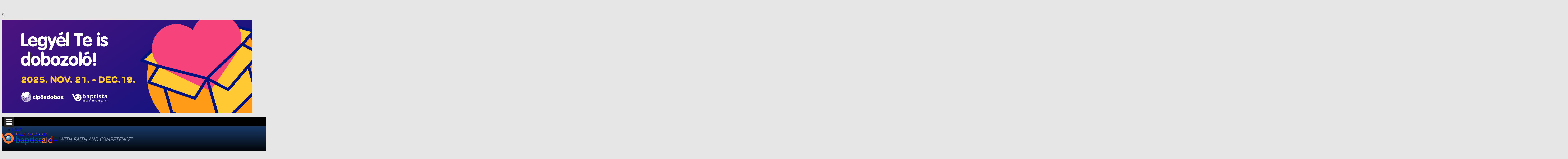

--- FILE ---
content_type: text/html; charset=utf-8
request_url: https://hbaid.org/hirek/szocialis-munka/hajlektalansag-a-szallok-megteltek-varjak-az-adomanyokat-
body_size: 27549
content:
<!DOCTYPE HTML>
<html>
    <head>
        <meta charset="UTF-8">
        <meta name="viewport" content="width=device-width, initial-scale=1">
        <title>hbaid</title>
        <script src="//ajax.googleapis.com/ajax/libs/jquery/1.10.2/jquery.min.js"></script>
        
        <link rel="stylesheet" href="/library/jquery/pluginek/reveal/reveal.css">
        <script src="/library/jquery/pluginek/reveal/reveal.js" type="text/javascript"></script>
        
        <script src="/scripts/scripts.js?4334939141"></script>
        <script src="/scripts/webaruhaz_ajax.js"></script>
                        <script src="//apis.google.com/js/plusone.js">{
            lang: 'hu'
        }</script>
        <meta name="author" content="Papp Gábor - SWGY" />
        <meta name="keywords" content="a" />
        <meta name="description" content="a" />
        <link href="/stilus_alap/kellekek/favicon.ico" rel="sortcut icon" />

        <link href='//fonts.googleapis.com/css?family=PT+Sans:400,700,400italic,700italic&subset=latin,latin-ext' rel='stylesheet' type='text/css'>
        <link href='//fonts.googleapis.com/css?family=Droid+Sans:400,700' rel='stylesheet' type='text/css'>
        <link href='//fonts.googleapis.com/css?family=Oswald:400,700,300&subset=latin,latin-ext' rel='stylesheet' type='text/css'>

        <!-- Bootstrap -->
        <script src="//maxcdn.bootstrapcdn.com/bootstrap/3.2.0/js/bootstrap.min.js"></script>
        <script>window.jQuery.fn.modal || document.write('<script src="/library/bootstrap/dist/js/bootstrap.min.js"><\/script>');</script>

        <link rel="stylesheet" href="/library/bootstrap/dist/css/bootstrap.min.css">

        <link rel="stylesheet" href="/stilus_alap/stilus.css?21">
        <link rel="stylesheet" href="/library/font-awesome/css/font-awesome.css">
        <!--[if IE]>
        <script src="https://html5shiv.googlecode.com/svn/trunk/html5.js"></script>
        <![endif]-->

        <meta name="DC.title" content="hbaid" />
        <meta name="geo.region" content="HU-KM" />
        <meta name="geo.placename" content="Kecskem&eacute;t" />
        <meta name="geo.position" content="46.907376;19.691687" />
        <meta name="ICBM" content="46.907376, 19.691687" />
        <script type='text/javascript'>
            $(function () {
                var url = window.location.pathname;
                var url_domain = location.host;
                console.log(url_domain);

                $('.header-top-menu a[href="http:\/\/' + url_domain + '"]').add('.side-menu a[href="' + url + '"]').add('.header-top-menu a[href="' + url + '"]').add('.header-bottom-menu a[href="' + url + '"]').addClass('active');

                if (document.location.href.indexOf('/hirek') > -1) {
                    $('.header-top-menu a[href="/hirek"]').addClass('active');
                }

                var pathArray = window.location.pathname.split('/');
                var kategoria = pathArray[2];
                if (document.location.href.indexOf(kategoria) > -1) {
                    $('.header-bottom-menu a[href="/hirek/' + kategoria + '"]').addClass('active');
                }
            });

            $(window).load(function () {
                if (!$('.content P IMG').hasClass("img-responsive")) {
                    $('.content P IMG').addClass("img-responsive");
                }
                $('.hasznos IMG').addClass("img-responsive");
            });
        </script>
        
<meta property="og:title" content="Hajléktalanság: a szállók megteltek, várják az adományokat! " />
<meta property="og:description" content="Budapest – Bár az idei tél igazán még nem mutatta meg az erejét, a Baptista Szeretetszolgálat intézményei telt házzal üzemelnek, munkatársai folyamatosan járják az utcákat, tereket, aluljárókat." />
<meta property="og:type" content="article" />
<meta property="og:image:url" content="http://hbaid.org/adat/tartalom/1262/gyorskep/nagykep/utca25.jpg" />
<meta property="og:url" content="http://hbaid.org/hirek/szocialis-munka/hajlektalansag-a-szallok-megteltek-varjak-az-adomanyokat-" />
<meta property="og:site_name" content="Hbaid" />
<meta property="fb:app_id" content="" />
<meta property="fb:admins" content="" />
    </head>
    <body class="noselect">


		<div id="myModal" class="reveal-modal">
			<a class="close-reveal-modal">X</a>
			<p><img src="/adat/kep/ciposdoboz/557665619_1277075817781786_2372059357412016450_n.png" alt="" /></p> 
		</div>
		
		<div id="fb-root"></div><script>(function(d, s, id) { var js, fjs = d.getElementsByTagName(s)[0]; if (d.getElementById(id)) return; js = d.createElement(s); js.id = id;  js.src = "//connect.facebook.net/hu_HU/all.js#xfbml=1"; fjs.parentNode.insertBefore(js, fjs); }(document, 'script', 'facebook-jssdk'));</script>

        <header>
            <nav class="navbar navbar-default navbar-fixed-top header-top-menu" role="navigation">
                <div class="container">
                    <div class="row clearfix">
                        <ul class="nav nav-pills">

                            <li class="dropdown pull-left hidden-xs hidden-sm">
                                <a href="#" data-toggle="dropdown" class="dropdown-toggle"></a>
                                <ul class="dropdown-menu" role="menu">
                                                                            <li class="visible-xs visible-sm"><a href="http://www.hbaid.org" >HBAID</a></li>
                                                                                <li class="visible-xs visible-sm"><a href="http://domestic.hbaid.org" >DOMESTIC PROGRAMS</a></li>
                                                                                <li class="visible-xs visible-sm"><a href="http://international.hbaid.org" >INTERNATIONAL PROGRAMS</a></li>
                                                                            <li class="divider visible-xs visible-sm"></li>
                                                                            <li class="divider visible-xs"></li> 
                                    <li class="visible-xs"><a href="https://portal.office.com" target="_blank">Webmail</a></li>
                                </ul>
                            </li>

                            <li class="dropdown pull-left visible-xs visible-sm">
                                <a href="#" data-toggle="dropdown" class="dropdown-toggle"></a>

                                <ul class="dropdown-menu mobile row" role="menu">
                                    <li class="col-xs-6 col-sm-6 column">
                                        <ul class="list-unstyled">
                                                                                            <li class="visible-xs visible-sm"><a href="http://www.hbaid.org" >HBAID</a></li>
                                                                                                <li class="visible-xs visible-sm"><a href="http://domestic.hbaid.org" >DOMESTIC PROGRAMS</a></li>
                                                                                                <li class="visible-xs visible-sm"><a href="http://international.hbaid.org" >INTERNATIONAL PROGRAMS</a></li>
                                                                                        </ul>
                                    </li>
                                    <li class="col-xs-6 col-sm-6 column">
                                        <ul class="list-unstyled">
                                            
                                            <li class="visible-xs"><a href="https://portal.office.com" target="_blank">Webmail</a></li>
                                        </ul>
                                    </li>
                                </ul>
                            </li>


                            
                                                            <li class="top-menu-link visible-lg visible-md"><a href="http://www.hbaid.org"  class="top-menu-a">HBAID</a></li>
                                                                <li class="top-menu-link visible-lg visible-md"><a href="http://domestic.hbaid.org"  class="top-menu-a">DOMESTIC PROGRAMS</a></li>
                                                                <li class="top-menu-link visible-lg visible-md"><a href="http://international.hbaid.org"  class="top-menu-a">INTERNATIONAL PROGRAMS</a></li>
                                                            <li class="searcher pull-right">     
                                <a href="https://portal.office.com" target="_blank" class="pull-left hidden-xs">
                                    <img src="/stilus_alap/kellekek/e_mail.png" class="img-responsive"/>
                                </a>
                                <input type="text" placeholder="Search" maxlength="128" name="kulcsszo" class="kersomezo" id="kulcsszo" size="15" value="" title="A keresendő kifejezések megadása." class="kulcsszo" style="text-align: center;display: block;">
                                <button type="button" name="keresgomb" id="kulcsszo_gomb" class="keresgomb pull-left" value="" onclick="keresesmost('gyorskereso_gyorspanel');"><span class="glyphicon glyphicon-search" ></span></button>
                                                                <a href="https://www.baptistasegely.hu/" class="pull-left lang_a"><span class="lang_s">HU</span><img src="/stilus_alap/kellekek/hu_flag.png" alt="" class="img-responsive pull-right flag" /></a>
                                                            </li>
                        </ul>
                    </div>
                </div>
            </nav>

            <div class="container-fluid header-middle">
                <div class="row clearfix">
                    <div class="container">
                        <div class="header-middle-content">
                            <a href="https://www.hbaid.org/" ><img alt="logo" src="/stilus_alap/kellekek/logo_en.png" id="logo" border="0" style="bottom: 0px;top: 30px;height: 60px;right: 10px;"/></a>
                            <q class="visible-lg visible-md">“WITH FAITH AND COMPETENCE”</q>
                                            </div>
                </div>
            </div>
        </div>

                    
    </header>
    
    
    
    
                    <div class="content">
            <script type="text/javascript">
    $(function() {
        if ($(".snh-span a").attr('href') == "\/cimkek\/") {
            $(".snh-span a[href='/cimkek/']").each(function() {
                $(this).remove();
            });
        }
    });

</script>

<div class="container">
        <div class="row">
        <div class="col-md-12 column visible-md visible-sm visible-xs">
            <div class="panel-group" id="accordion">
                <div class="panel panel-default">
                    <div class="panel-heading mobile-sidebar">
                        <h4 class="panel-title">
                            <a data-toggle="collapse" data-parent="#accordion" href="#collapseOne">
                                <img src="/stilus_alap/kellekek/hamburger_button.png" class="hamburger pull-left img-responsive" border="0"/>MENU                            </a>
                        </h4>
                    </div>
                    <div id="collapseOne" class="panel-collapse collapse">
                        <div class="panel-body mobile-side-menu">
                            <div class="row clearfix">
                                <ul class="list-unstyled mobile-nav-list">
                                                                            <li><a href="/hungarian-baptist-aid" >Hungarian baptist aid</a></li>
                                                                                <li><a href="/presidents-welcome" >President's welcome</a></li>
                                                                                <li><a href="/sandor-szenczy---biography" >Sándor Szenczy - biography</a></li>
                                                                                <li><a href="/donation" >Donation</a></li>
                                                                                <li><a href="/contact-us" >Contact us</a></li>
                                                                        </ul>
                            </div>
                        </div>
                    </div>
                </div>
            </div>
        </div>
    </div>
               
    <div class="row clearfix">
        <div class="col-lg-9 column non-left-padding">
                        <div class="hasznos white-bg standalone-news rounded">
                
                                <h1 class="standalone-news-title">Hajléktalanság: a szállók megteltek, várják az adományokat! </h1>
                <p class="standalone-news-header">Author: <strong>Főadmin</strong> Date: <strong>2018. január 02., kedd 13:23</strong><br />
                                    </p>
                
                <div class="standalone-news-full-text"><h1> </h1>
<p><strong>Budapest – Bár az idei tél igazán még nem mutatta meg az erejét, a Baptista Szeretetszolgálat intézményei telt házzal üzemelnek, munkatársai folyamatosan járják az utcákat, tereket, aluljárókat.</strong></p>
<p>A Baptista Integrációs Központ (BIK) Soroksáron kettő, Csepelen és Újbudán egy-egy átmeneti szállót üzemeltet hajléktalan léthelyzetben élők számára, a négy intézmény összesen 150 férőhelyet biztosít, a telítettség 100 százalék feletti. Újbudán és Csepelen további 45-45 időszakos férőhely van, ezek is megteltek. Ha az időjárás úgy alakul, azaz a hőmérséklet mínusz 5 fok alá süllyed, az intézmények a bejelentett protokoll szerint valamilyen szükségmegoldást keresve éjszakára minden érkezők fogadnak. November 15-e óta a BIK a Deák Ferenc téren és annak környékén utcai szolgálatot tart fenn, azóta több tucat rászorultat sikerült biztonságos helyre juttatniuk a munkatársaknak.</p>
<p>A Baptista Szeretetszolgálat Utcafront részlege Kőbányán egy 100 személyes hajléktalanszállót üzemeltet, ott is telt házzal, már a krízishelyek is megteltek. Az ottani szállóra ugyancsak vonatkozik, hogy szükséghelyzetben senkit sem küldenek el, valamilyen megoldást mindenképpen találnak a szociális dolgozók. A segélyszervezet krízisautója november elejétől március végéig, hétfőtől péntekig napi 10 órában járja az utcákat, a segítők a Menhely Alapítvány diszpécser szolgálatával együttműködve 8-tól 18 óráig dolgoznak. Nagyon fontos, hogy mindazok, akik olyan fedél nélkül élőt látnak, akinek segítségre van szüksége, hívják a 06-1-3384186-os telefonszámot!</p>
<p>A téli időszakban folyamatosan szükség van adományokra: meleg ruhára, cipőre, tartós élelmiszerre, takaróra, hálózsákra.  Az adományozók az <a href="mailto:integracioskozpont@orszik.hu">integracioskozpont@orszik.hu</a> (<a href="tel:06-20-253-79-31">Tel:06-20-253-79-31</a>), az <a href="mailto:utcafront@baptistasegely.hu">utcafront@baptistasegely.hu</a> (Tel: 06-1-2609855) elérhetőségeken jelezhetik, ha segíteni akarnak hajléktalan léthelyzetben élő embertársainkon.</p>
<p>A pénzbeli adományokat a segélyszervezet az OTP Bank<strong> - </strong>11736082-20054403-00000000 számlaszámon várja. A közlemény rovatba írják rá: „hajléktalan ellátás”.</p>
<p> </p>
<p> </p>
<p><strong><img src="/adat/kep/hirek/utca25.jpg" alt="" width="800" /></strong></p></div>
                                    <div class="megosztosav">		<div class="fb-like" data-href="http://hbaid.org/hirek/szocialis-munka/hajlektalansag-a-szallok-megteltek-varjak-az-adomanyokat-" data-layout="button_count" data-action="like" 		data-show-faces="false" data-share="true"></div>		<div class="fb-send" data-href="http://hbaid.org/hirek/szocialis-munka/hajlektalansag-a-szallok-megteltek-varjak-az-adomanyokat-" data-colorscheme="light"></div></div>
            </div>
                            

<script type="text/javascript">

        var p = "hajlektalansag-a-szallok-megteltek-varjak-az-adomanyokat-";
    $("#s-button-" + (p - 1)).css('background-color', '#ff7225');
        $(function () {
        var cimke = $("#searched-tag").text();
        $(".news-list-tags SPAN:contains('" + cimke + "')").css('background-color', '#ff7225');
        /*
         var str = window.location.pathname;
         var url = str.split("/")[3];
         $("#s-button-" + (url - 1)).css('background-color', '#ff7225');*/

    });

</script>
        </div>
        <script type="text/javascript">
    
        $(function () {
            //$('.sub-menu-ul').parent().find('a:first').attr('href', 'javascript:;');

            jQuery.suti = function (key, value, options) {
                // https://www.jquery-plugins.hu/plugin/4-jquery-cookie.html
                if (arguments.length > 1 && (value === null || typeof value !== "object")) {
                    options = jQuery.extend({}, options);
                    if (value === null) {
                        options.expires = -1;
                    }

                    if (typeof options.expires === 'number') {
                        var days = options.expires, t = options.expires = new Date();
                        t.setDate(t.getDate() + days);
                    }

                    return (document.cookie = [
                        encodeURIComponent(key), '=',
                        options.raw ? String(value) : encodeURIComponent(String(value)),
                        options.expires ? '; expires=' + options.expires.toUTCString() : '', // use expires attribute, max-age is not supported by IE
                        options.path ? '; path=' + options.path : '',
                        options.domain ? '; domain=' + options.domain : '',
                        options.secure ? '; secure' : ''
                    ].join(''));
                }
                options = value || {};
                var result, decode = options.raw ? function (s) {
                    return s;
                } : decodeURIComponent;
                return (result = new RegExp('(?:^|; )' + encodeURIComponent(key) + '=([^;]*)').exec(document.cookie)) ? decode(result[1]) : null;
            };

            // Az alkategoria nyitva marad es emlekezik
            // window.console.log('termek_menu_nyitva: '+$.suti('termek_menu_nyitva'));
            $('.side-menu UL LI UL').css('display', 'none');
            $('.side-menu UL LI:nth-child(' + (Number($.suti('termek_menu_nyitva')) + 1) + ') UL').css('display', 'block');
            $(".side-menu UL > LI:has(UL)").each(function () {
                $(this).find('A:first').click(function () {
                    termek_menu_nyitva = $(this).parent().index();
                    if (($.suti('termek_menu_nyitva')) != termek_menu_nyitva) {
                        $('.side-menu UL LI UL').slideUp('slow');
                        $(this).next('ul').slideDown('slow');
                        $.suti('termek_menu_nyitva', termek_menu_nyitva, {path: '/', expires: 1});
                        /*
                         var date = new Date();
                         date.setTime(date.getTime() + (60 * 500)); // 1 perc
                         $.suti('termek_menu_nyitva', termek_menu_nyitva, {path: '/', expires: date});
                         */
                        //window.console.log('termek_menu_nyitva: ' + $.suti('termek_menu_nyitva'));
                    }
                });
            });
            // az aktualis url-t megkeresi a linkek kozott es mas szint ad neki
            var url = document.URL;
            //url = url.replace("https://fejlesztes.ibazis.hu", "");
            url = url.replace("https://bir.ibazis.hu/design/minta", "");
            $('.side-menu a[href="' + url + '"]').css('color', '#0041BF').css('font-weight', 'bold');
            $('.tabla').removeClass('tabla').addClass('table table-bordered');
            //window.console.log('menu_nyitva: ' + $.suti('menu_nyitva'));
            $('#' + $.suti('menu_nyitva')).css('display', 'block');
        });
    
</script>
<div class="col-lg-3 column sidebar visible-md visible-lg" >
        
    <div class="row" style="margin-bottom: 20px;">
        <div class="col-md-12">
            <a href="https://belugyialapok.hu/alapok" target="_blank">
                <img src="/stilus/kellekek/belugyi-alapok-logo.png" style="width: 100%; position: relative; left: -15px;" />
                
            </a>
        </div>
    </div>
    <div class="row">
        <div class="col-md-12">
            <a href="/palyazatok/baptista-szeretetszolgalat-alapitvany-bsza/bba-5.4.510-2019-00001">
                <img src="/stilus/kellekek/kis_banner_baptistasegely.jpg" style="width: 100%; position: relative; left: -15px;" />
            </a>
        </div>
    </div>
    
            <div class="row clearfix side-menu">
            <ul class="list-unstyled nav-list">
                                    <li>
                        <a href="/hungarian-baptist-aid"  class="">Hungarian baptist aid</a>
                                            </li>
                                    <li>
                        <a href="/presidents-welcome"  class="">President's welcome</a>
                                            </li>
                                    <li>
                        <a href="/sandor-szenczy---biography"  class="">Sándor Szenczy - biography</a>
                                            </li>
                                    <li>
                        <a href="/donation"  class="">Donation</a>
                                            </li>
                                    <li>
                        <a href="/contact-us"  class="">Contact us</a>
                                            </li>
                            </ul>
        </div>    
            
    </div>
</div>
        </div>
        
    
    <footer>
        <div class="container-fluid footer">
            <div class="container">
                <div class="row clearfix">

                                        <div class=" column" style="margin: 0 auto;text-align: center;display: table;">
                        <div class="one-footer-col">
                            <h1>CONTACT US</h1>
                            <img src="/stilus_alap/kellekek/footer_logo.png" alt="" class="img-responsive" style="margin: 0 auto;"/>
                            <address style="text-align: center;margin-top: 20px;">
                                
                                                                    E-mail: <em><a href="mailto:hbaid@hbaid.org?Subject=Baptista Szeretetszolgálat - E-mail a weblapról" target="_top">hbaid@hbaid.org</a></em><br />
                                    Telephone number: <em>+36 1 466 5978</em><br />
                                    Mailing address: <em>Baptista Szeretetszolgálat Alapítvány, Pf. 241, Budapest 1391</em>
                                                            </address>
                        </div>
                    </div>
                </div>
            </div>
        </div>

        <div class="container-fluid footer-bottom">
            <div class="container">
                <div class="row clearfix">
                    <div class="col-lg-6 column non-padding">
                        <p>
                            <em>© 2023 BAPTISTA SZERETETSZOLGÁLAT</em>
                             &nbsp; | &nbsp; 
                            <a href="/adatvedelem">ADATVÉDELEM</a>
                        </p>
                    </div>
                    <div class="col-lg-6 column non-padding" style="text-align: right;">
                        <p>DESIGN ÉS FEJLESZTÉS: <a href="#">RELATIVE</a></p>
                    </div>
                </div>
            </div> 
        </div>

    </footer>
    <div id="toTop"><img src="/stilus_alap/kellekek/up.png" alt="Lap tetejére" title="Lap tetejére"></div>
    
    

    <!-- Google tag (gtag.js) -->
<script async src="https://www.googletagmanager.com/gtag/js?id=G-8S4WPFK22R"></script>
<script>
  window.dataLayer = window.dataLayer || [];
  function gtag(){dataLayer.push(arguments);}
  gtag('js', new Date());
  gtag('config', 'G-8S4WPFK22R');
</script>
    
    
    <script>
    // Cookie létezik e
    function getCookie(cname) {
        var name = cname + "=";
        var ca = document.cookie.split(';');
        for (var i = 0; i < ca.length; i++) {
            var c = ca[i];
            while (c.charAt(0) == ' ') c = c.substring(1);
            if (c.indexOf(name) == 0) return c.substring(name.length, c.length);
        }
        return "";
    }

    var options = {
        text: 'Annak érdekében, hogy a weboldalunk hatékonyabban üzemeljen, sütiket használunk. <a href="/suti-informaciok" style="color: #faff00;">További információ</a>', // Kiírt szöveg
        btnText: 'Elfogadom', // Elfogadás gomb
        bgColor: '#2A607F', // Fő háttér
        textColor: '#fff', // Fő betűszín
        btnColor: '#ff6600', // Gomb háttérszín
        btnTextColor: '#fff', // Gomb betűszín
        position: 'top', // Az egész sáv position-je
        leftPadding: '0', // Left:
        rightPadding: '0', // Right:
        hideAnimation: 'fadeOut' // Eltünés animációja
    };

    function cookieelfogadva() {
        var date = new Date();
        date.setTime(date.getTime()+31536000000);
        document.cookie = "cookie_policy=true; expires="+date.toGMTString()+"; path=/";
        $('#cookie_container').slideUp();
    }
    // Cookie vizsgálata
    // $(this).ready(function () {
    $(function() {
        $('head').append('<style>.cookie_container { display: none; padding: 5px; background-color:' + options.bgColor + '; color:' + options.textColor + '; } .cookie_inner { margin: 0 auto; } .cookie_inner p { margin: 10px 0px; padding: 5px 0px; } #setCookie { margin: 10px 0px; float: right; padding: 5px 10px; text-decoration: none; background-color: ' + options.btnColor + '; color: ' + options.btnTextColor + '; } #setCookie:hover { background-color: #940b39 !important; color: #ffffff !important; }</style>');

        // Maga a Cookie Bar
        var popup = '<div id="cookie_container" class="cookie_container">';
        popup += '<div class="cookie_inner container">';
        popup += '<div class="row">';
        popup += '<div class="col-md-12">';
        popup += '<a id="setCookie" href="javascript:cookieelfogadva();">' + options.btnText + '</a>';
        popup += '<p>' + options.text + '</p>';
        popup += '</div>';
        popup += '</div>';
        popup += '</div>';
        popup += '</div>';
        $(popup).prependTo('body');
        var cookie = getCookie('cookie_policy');
        if (!cookie) {
            $('#cookie_container').show();
        }

    });
</script>
    
</body>
</html>

--- FILE ---
content_type: text/css
request_url: https://hbaid.org/stilus_alap/stilus.css?21
body_size: 55117
content:
.cf{zoom:1;}.cf:before,.cf:after{content:"";display:table;}.cf:after{clear:both;}.jodoboz{box-sizing:border-box;-moz-box-sizing:border-box;-webkit-box-sizing:border-box;}.active{color:#fff !important;background-color:#ff7225 !important;}.more{margin:20px auto;display:table;background-color:#2a607f;color:#fff !important;padding:5px;border-radius:5px;-webkit-border-radius:5px;-moz-border-radius:5px;}.more:hover{background-color:#ff7225;color:#fff;text-decoration:none;}.content-none{content:none;}.col-five{width:20%;float:left;position:relative;min-height:1px;padding-right:15px;padding-left:15px;}.col-five .one-footer-col{margin-right:15px;border-right:#37475e solid 1px;}.col-five:last-child .one-footer-col{margin:0px;border:none;}.container{position:relative;}.center{margin:0 auto;}.mark-sub{font-family:'PT Sans', sans-serif;position:relative;font-weight:bold;font-size:20px;bottom:88px;margin:0px;}.white{color:#fff;}.white-bg{background-color:#fff;}.blue-column{background-color:#2a607f;}.rounded{border-radius:5px;-webkit-border-radius:5px;-moz-border-radius:5px;}.padding-bottom{padding-bottom:50px;}.side-info{position:relative;display:block;margin-bottom:25px;}.side-info:last-child{margin-bottom:0px;}.side-info .side-overlay{color:#fff;background-color:rgba(0,0,0,0.5);position:absolute;padding-left:15px;bottom:0px;width:100%;}.side-info .side-overlay .side-info-title{font-size:18px;margin:10px 0px;}.content-mark{position:relative;bottom:1px;}.non-padding{padding:0px;}.container-full{margin:0 auto;width:100%;}.non-left-padding{padding-left:0px;}BODY{background-color:#e6e6e6;padding-top:50px;font-family:'PT Sans', sans-serif;}#sarok_jf{z-index:1000000;position:fixed;top:50px;right:0px;width:215px;height:150px;}#sarok_jf IMG{height:150px;}#sarok_jf:hover{width:430px;height:300px;}#sarok_jf:hover IMG{height:300px;}#sarok_ja{z-index:1000000;position:fixed;bottom:0px;right:0px;width:215px;height:150px;}#sarok_ja IMG{height:150px;}#sarok_ja:hover{width:430px;height:300px;}#sarok_ja:hover IMG{height:300px;}#tamop{background-color:#fff;color:#000;}#tamop_szoveg{padding:56px 0px;}#toTop{position:fixed;bottom:10px;right:10px;cursor:pointer;display:none;}.letoltesblokk{margin-top:30px;}.header-top-menu{height:45px;font-size:17px;border:none;background-color:#000;}.header-top-menu .nav{padding:0px 10px;}.header-top-menu .nav .searcher{height:50px;position:relative;}.header-top-menu .nav .searcher A{display:block;}.header-top-menu .nav .searcher A IMG{height:30px;}.header-top-menu .nav .searcher A:hover{border-radius:0px;-webkit-border-radius:0px;-moz-border-radius:0px;}.header-top-menu .nav .searcher INPUT{border:none;}.header-top-menu .nav .searcher INPUT[type="text"]{height:100%;width:130px;float:left;background-color:#8c8c8c;color:#fff;}.header-top-menu .nav .searcher INPUT[type="text"]::-webkit-input-placeholder{color:#fff;font-weight:bold;}.header-top-menu .nav .searcher INPUT[type="text"]:-moz-placeholder{color:#fff;font-weight:bold;}.header-top-menu .nav .searcher INPUT[type="text"]::-moz-placeholder{color:#fff;font-weight:bold;}.header-top-menu .nav .searcher INPUT[type="text"]:-ms-input-placeholder{color:#fff;font-weight:bold;}.header-top-menu .nav .searcher BUTTON[type="button"]{height:100%;width:50px;background-color:#4c4c4c;border:none;position:relative;}.header-top-menu .nav .searcher BUTTON[type="button"]:hover{background-color:#595959;}.header-top-menu .nav .searcher .glyphicon-search{color:#fff;font-size:25px;position:absolute;right:12px;top:14px;}.header-top-menu .nav .searcher .lang_a,.header-top-menu .nav .searcher .lang_a:link,.header-top-menu .nav .searcher .lang_a:active{color:#fff;}.header-top-menu .nav .searcher .lang_a:hover,.header-top-menu .nav .searcher .lang_a:link:hover,.header-top-menu .nav .searcher .lang_a:active:hover{background:none;}.header-top-menu .nav .searcher .lang_a:hover .flag,.header-top-menu .nav .searcher .lang_a:link:hover .flag,.header-top-menu .nav .searcher .lang_a:active:hover .flag{-webkit-filter:grayscale(0%);filter:grayscale(0%);filter:none;}.header-top-menu .nav .searcher .lang_s{position:relative;top:3px;margin-right:10px;}.header-top-menu .nav .searcher .flag{max-height:30px;-webkit-filter:grayscale(100%);filter:grayscale(100%);filter:gray;filter:url("data:image/svg+xml;utf8,<svg version='1.1' xmlns='http://www.w3.org/2000/svg' height='0'><filter id='greyscale'><feColorMatrix type='matrix' values='0.3333 0.3333 0.3333 0 0 0.3333 0.3333 0.3333 0 0 0.3333 0.3333 0.3333 0 0 0 0 0 1 0' /></filter></svg>#greyscale");}.header-top-menu .nav .top-menu-a{text-transform:uppercase;font-weight:bold;cursor:pointer;color:#dcddde;padding:13px 15px;margin:0px 15px;border-radius:0px;position:relative;}.header-top-menu .nav .top-menu-a:first-child{margin-left:0px;}.header-top-menu .nav .top-menu-a.active:before{content:url('/stilus_alap/kellekek/arrow-down.png');position:absolute;top:39px;left:45%;}.header-top-menu .nav .top-menu-a:hover{color:#fff;background-color:#ff7225;}.header-top-menu .dropdown{list-style:none;}.header-top-menu .dropdown-toggle{height:50px;width:50px;display:block;background-image:url('/stilus_alap/kellekek/dropdown_button_1.jpg');}.header-top-menu .dropdown-menu.mobile{width:600%;padding:10px;}.header-top-menu .dropdown-menu.mobile .column:last-child{border-left:solid 1px #bcbcbc;padding-left:10px;}.header-top-menu .dropdown-menu.mobile LI{padding:0px;}.header-top-menu .dropdown-menu.mobile LI UL{padding-right:10px;}.header-top-menu .dropdown-menu.mobile LI UL LI A{display:inline-block;padding:3px 5px;clear:both;font-weight:400;line-height:1.42857143;color:#333;}.header-middle{height:125px;overflow:hidden;background-image:-webkit-gradient(linear,left top,left bottom,color-stop(0,#183866),color-stop(0.5,#0d1f38),color-stop(1,#010102));background-image:-o-linear-gradient(bottom,#183866 0%,#0d1f38 50%,#010102 100%);background-image:-moz-linear-gradient(bottom,#183866 0%,#0d1f38 50%,#010102 100%);background-image:-webkit-linear-gradient(bottom,#183866 0%,#0d1f38 50%,#010102 100%);background-image:-ms-linear-gradient(bottom,#183866 0%,#0d1f38 50%,#010102 100%);background-image:linear-gradient(to bottom,#183866 0%,#0d1f38 50%,#010102 100%);}.header-middle .header-middle-content{position:relative;}.header-middle Q{position:absolute;left:270px;top:45px;font-size:26px;font-style:italic;color:#8998ad;}.header-middle Q:before,.header-middle Q:after{content:"";}.header-middle #logo{position:relative;bottom:30px;right:115px;}.header-bottom{background-color:#2a607f;}.header-bottom .header-bottom-bg{background-color:#000;}.header-bottom .nav-pills>li+li{margin-left:0px;}.header-bottom .nav{padding:0px 5px;width:100%;}.header-bottom .nav LI{width:14.2850%;}.header-bottom .nav LI A{font-family:'Droid Sans', sans-serif;font-size:16px;color:#dcddde;text-align:center;background-color:#2a607f;padding:7.5px 20px 7.5px 20px;border-radius:0px;-webkit-border-top-left-radius:5px;-webkit-border-top-right-radius:5px;-moz-border-radius-topleft:5px;-moz-border-radius-topright:5px;border-top-left-radius:5px;border-top-right-radius:5px;margin-right:5px;text-transform:uppercase;}.header-bottom .nav LI A:hover{background-color:#ff7225;color:#fff;}.header-bottom .nav LI:last-child A{margin-right:0px;}.header-bottom .nav.nav-pills-auto{width:inherit;margin:0 auto;display:table;background-color:#000;}.header-bottom .nav.nav-pills-auto LI{width:auto;}FOOTER .footer{background-image:-moz-linear-gradient(top,#000101,#193968);background-image:-webkit-gradient(linear,center top,center bottom,from(#000101),to(#193968));background-image:-o-linear-gradient(top,#000101,#193968);background-image:linear-gradient(top,#000101,#193968);background-image:-ms-linear-gradient(top,#000101,#193968);}FOOTER .footer H1{font-size:20px;font-style:italic;color:#29a0d7;margin:45px 0px 25px 0px;}FOOTER .footer LI{padding:5px 0px;}FOOTER .footer LI A{color:#a5a5a5;}FOOTER .footer ADDRESS{margin-top:30px;color:#a5a5a5;}FOOTER .footer ADDRESS EM{color:#fff;font-style:normal;}FOOTER .footer ADDRESS A{color:#fff;}FOOTER .footer ADDRESS .contacts{font-weight:bold;color:#f47937;margin-top:30px;display:block;}FOOTER .footer-bottom{background-color:#000;}FOOTER .footer-bottom P{color:#fff;margin:10px 0px;font-size:12px;}FOOTER .footer-bottom P EM{font-style:normal;color:#ec881e;}FOOTER .footer-bottom P A{color:#29a0d7;}.mobile-sidebar{padding:0px;background-color:#2a607f !important;border-radius:5px;-webkit-border-radius:5px;-moz-border-radius:5px;}.mobile-side-menu{padding:0px 15px;}.mobile-side-menu UL{margin-bottom:0px;background-color:#2a607f;}.mobile-side-menu UL LI{font-size:18px;}.mobile-side-menu UL LI A{color:#fff;display:block;padding:10px;}.mobile-side-menu UL LI:hover{background-color:#ff7225;}.mobile-side-menu UL LI:hover A{text-decoration:none;}.panel-group{margin-top:20px;margin-bottom:0px !important;}.panel-group .hamburger{height:30px;position:relative;bottom:7px;right:7px;}.panel-group A{display:block;padding:10px 15px;color:#fff;text-decoration:none;}.scroll{margin:20px auto;display:table;}.scroll .s-button{margin:0px 2px;text-align:center;line-height:40px;color:#fff;display:block;border-radius:50%;width:45px;height:45px;background-color:#bababa;background-repeat:no-repeat;}.scroll .s-button:nth-last-child(-n+3){background-color:#454545;}.scroll .s-button:hover{text-decoration:none;background-color:#ff7225;}.scroll .s-button.active{background-color:#ff7225;}.scroll .pages .s-button{border:#fff solid 2px;background-color:#2a607f;}.scroll .pages .s-button:hover{background-color:#ff7225;}.scroll .to-the-first{background-image:url('/stilus_alap/kellekek/scroll-first.png');background-position:13px 10px;}.scroll .previous{background-image:url('/stilus_alap/kellekek/scroll-prev.png');background-position:16px 10px;background-size:11px;}.scroll .next{background-image:url('/stilus_alap/kellekek/scroll-next.png');background-position:18px 10px;background-size:11px;}.scroll .to-the-last{background-image:url('/stilus_alap/kellekek/scroll-last.png');background-position:15px 10px;}.megosztosav{margin-top:20px;display:inline-block;}@media all and (max-width: 1199px){.non-left-padding{padding-left:15px;}.header-bottom .nav LI A{font-size:13px;}.hasznos{margin:0px 0px 40px 0px !important;}}@media all and (max-height: 360px){.kersomezo{width:100px !important;}}.sidebar{margin-top:40px;}.sidebar .side-menu{padding-bottom:25px;border-bottom:#bcbcbc solid 1px;margin-top:25px;width:100%;}.sidebar .side-menu:first-of-type{margin-top:0px;}.sidebar .side-menu:last-child{border:none;}.sidebar .side-menu .select2-container{width:100%;}.sidebar .side-menu .nav-list{margin:0px;}.sidebar .side-menu .nav-list LI:first-of-type{-webkit-border-top-left-radius:5px;-webkit-border-top-right-radius:5px;-moz-border-radius-topleft:5px;-moz-border-radius-topright:5px;border-top-left-radius:5px;border-top-right-radius:5px;}.sidebar .side-menu .nav-list LI:first-of-type A:first-child{-webkit-border-top-left-radius:5px;-webkit-border-top-right-radius:5px;-moz-border-radius-topleft:5px;-moz-border-radius-topright:5px;border-top-left-radius:5px;border-top-right-radius:5px;}.sidebar .side-menu .nav-list LI:last-child{-webkit-border-bottom-right-radius:5px;-webkit-border-bottom-left-radius:5px;-moz-border-radius-bottomright:5px;-moz-border-radius-bottomleft:5px;border-bottom-right-radius:5px;border-bottom-left-radius:5px;}.sidebar .side-menu .nav-list .sub-menu-button{background-image:url('/stilus_alap/kellekek/menu-arrow.png');background-repeat:no-repeat;background-position:right 10px center;}.sidebar .side-menu LI{border-bottom:#fff solid 1px;background-color:#2a607f;}.sidebar .side-menu LI:last-child{border:none;}.sidebar .side-menu LI:last-of-type A,.sidebar .side-menu LI:last-of-type A:hover{-webkit-border-bottom-right-radius:5px;-webkit-border-bottom-left-radius:5px;-moz-border-radius-bottomright:5px;-moz-border-radius-bottomleft:5px;border-bottom-right-radius:5px;border-bottom-left-radius:5px;}.sidebar .side-menu LI A{font-size:15px;padding:10px 20px 10px 10px;display:block;color:#fff;text-transform:uppercase;}.sidebar .side-menu LI A:hover{text-decoration:none;background-color:#ff7225;}.sidebar .side-menu LI .sub-menu-ul LI{background-color:#377da5;border-radius:0px !important;-webkit-border-radius:0px !important;-moz-border-radius:0px !important;}.sidebar .side-menu LI .sub-menu-ul LI A{border-radius:0px !important;-webkit-border-radius:0px !important;-moz-border-radius:0px !important;padding-left:20px;}.sidebar .side-menu LI .sub-menu-ul LI:hover{background-color:#ff7225;}.sidebar .standard LI{background-color:#666;}.image-row{padding-top:25px;}.image-row .category-w-image{overflow:hidden;}.image-row .category-w-image .img-container{position:relative;display:block;}.image-row .category-w-image .img-container .overlay{color:#fff;background-color:rgba(0,0,0,0.5);position:absolute;padding:0px 15px;bottom:-80px;width:100%;min-height:120px;}.image-row .category-w-image .img-container .overlay .category-title{font-size:21px;margin:8px 0px;}.image-row .category-w-image .img-container .overlay .description{font-size:16px;margin:10px 0px;display:block;}.slider-container{background-color:#2a607f;border-radius:3px;-webkit-border-radius:3px;-moz-border-radius:3px;}.slider-container .slider{padding:0px 15px;}.slider-container LI{background-color:#fff;border-color:#fff;}.slider-container .active{background-color:#e55923;border-color:#e55923;}.slider-container .slider-arrow-left{background-image:url('/stilus_alap/kellekek/slider_arrow_left.png');width:55px;height:55px;}.slider-container .slider-arrow-right{background-image:url('/stilus_alap/kellekek/slider_arrow_right.png');width:55px;height:55px;}.slider-container .glyphicon-chevron-left:before,.slider-container .glyphicon-chevron-right:before{content:"";}.slider-container .item .carousel-caption{padding:0px;position:absolute;top:0px;left:0px;display:block;width:100%;max-height:120px;}.slider-container .item .carousel-caption .cc-overlay{height:100%;background-color:rgba(0,0,0,0.6);display:block;text-decoration:none;}.slider-container .item .carousel-caption .cc-overlay:hover{color:#fff;}.slider-container .item .carousel-caption .cc-overlay .cc-title{font-size:34px;font-weight:bold;text-align:left;padding:0px 15px;}.slider-container .item .carousel-caption .cc-overlay .cc-brief{font-size:16px;font-family:Arial, sans-serif;text-align:left;padding:0px 20px;}.news{padding:15px;border-radius:5px;-webkit-border-radius:5px;-moz-border-radius:5px;-moz-column-count:2;-webkit-column-count:2;column-count:2;column-gap:20px;-moz-column-gap:20px;-webkit-column-gap:20px;}.news .news-block{margin:5px 0px;padding:5px;-webkit-column-break-inside:avoid;-moz-column-break-inside:avoid;break-inside:avoid-column;page-break-inside:avoid;border-radius:5px;-webkit-border-radius:5px;-moz-border-radius:5px;}.news .news-block:hover{background-color:#e6e6e6;}.news .news-block .one-news{text-decoration:none;}.news .news-block .one-news .news-title{margin:5px 0px 15px 0px;font-size:22px;font-weight:bold;color:#000;}.news .news-block .one-news .news-brief{font-family:Arial, sans-serif;font-size:14px;color:#666;}.news .news-block-active{border:1px solid #ff7225;background-color:#f7f7f7;}.donation{font-family:'Oswald', sans-serif;background-image:-webkit-gradient(linear,left top,left bottom,color-stop(0,#638296),color-stop(0.3,#638296),color-stop(0.7,#1c3d50),color-stop(1,#032437));background-image:-o-linear-gradient(bottom,#638296 0%,#638296 30%,#1c3d50 70%,#032437 100%);background-image:-moz-linear-gradient(bottom,#638296 0%,#638296 30%,#1c3d50 70%,#032437 100%);background-image:-webkit-linear-gradient(bottom,#638296 0%,#638296 30%,#1c3d50 70%,#032437 100%);background-image:-ms-linear-gradient(bottom,#638296 0%,#638296 30%,#1c3d50 70%,#032437 100%);background-image:linear-gradient(to bottom,#638296 0%,#638296 30%,#1c3d50 70%,#032437 100%);border-bottom:solid 5px #000;}.donation A{color:#333;text-decoration:none;display:block;}.donation A:hover{color:#ff7225;}.donation .donate-block{box-shadow:0px 0px 15px #000;-moz-box-shadow:0px 0px 15px #000;-webkit-box-shadow:0px 0px 15px #000;padding:10px;margin-bottom:30px;}.donation .donate-block IMG{margin:0 auto;padding-top:10px;}.donation .donate-block .donate-block-title{font-size:16px;font-weight:bold;margin:5px 0px;line-height:25px;}.donation .donate-block .donate-block-sub-title{font-size:13px;font-weight:bold;margin:0px;color:#2a607f;}.donation .donate-block P{margin:0px 0px 10px 0px;font-size:13px;}.donation .donate-block P:last-child{margin-bottom:0px;}.donation .donate-block P:first-of-type{margin-top:37px;}.donation .donate-block SPAN{float:right;}.donation #donate-block-1{font-size:30px;padding:20px;font-weight:bold;}.donation #donate-block-1:hover{background-color:#ff7225;}.donation #donate-block-2 .column:last-child{padding-right:80px;}.donation #donate-block-3{text-align:center;min-height:345px;}.donation #donate-block-4{text-align:center;min-height:345px;}.donation #donate-block-4 SPAN{float:none;}.donation #donate-block-4 SPAN:first-child{font-size:40px;font-weight:bold;}.donation #donate-block-4 SPAN:last-of-type{font-size:12px;}.donation #donate-block-4 P{margin-top:0px;font-weight:bold;}.donation #donate-block-4 EM{font-style:normal;color:#2a607f;}.donation #donate-block-4 EM:last-child A{font-size:18px;color:#ff7225;}.donation #donate-block-4 EM:last-child A:hover{color:#2a607f;}.donation #donate-block-5{min-height:345px;}.donation #donate-block-5 IMG{padding-top:35px;padding-bottom:10px;}.donation #donate-block-6{min-height:345px;}.donation #donate-block-6 IMG{padding-top:35px;padding-bottom:14px;}.sz-news-box-title{font-size:18px;font-weight:bold;padding:5px 20px 5px 20px;margin:0px 20px;background-color:#2a607f;-webkit-border-top-left-radius:5px;-webkit-border-top-right-radius:5px;-moz-border-radius-topleft:5px;-moz-border-radius-topright:5px;border-top-left-radius:5px;border-top-right-radius:5px;}.sz-news-box{padding:15px 20px;border-radius:5px;-webkit-border-radius:5px;-moz-border-radius:5px;}.sz-news-box .one-sz-news{margin-bottom:5px;padding:5px;}.sz-news-box .one-sz-news:last-of-type{margin-bottom:40px;}.sz-news-box .one-sz-news:hover{background-color:#e6e6e6;border-radius:5px;-webkit-border-radius:5px;-moz-border-radius:5px;}.sz-news-box .one-sz-news .one-sz-news-a{text-decoration:none;}.sz-news-box .one-sz-news .one-sz-news-a .sz-news-title{margin:5px 0px;font-weight:bold;font-size:24px;color:#000;}.sz-news-box .one-sz-news .one-sz-news-a .sz-news-brief{color:#666;}.sz-news-box .sz-news-more{position:absolute;bottom:15px;display:block;background-color:#2a607f;max-width:320px;padding:7.5px 10px 7.5px 10px;border-radius:5px;-webkit-border-radius:5px;-moz-border-radius:5px;}.sz-news-box .sz-news-more:hover{color:#fff;background-color:#ff7225;text-decoration:none;}.book-proposal{background-image:-webkit-gradient(linear,left top,left bottom,color-stop(0,#656565),color-stop(0.75,#000),color-stop(0.76,#8d8d8d),color-stop(1,#676767));background-image:-o-linear-gradient(bottom,#656565 0%,#000 75%,#8d8d8d 76%,#676767 100%);background-image:-moz-linear-gradient(bottom,#656565 0%,#000 75%,#8d8d8d 76%,#676767 100%);background-image:-webkit-linear-gradient(bottom,#656565 0%,#000 75%,#8d8d8d 76%,#676767 100%);background-image:-ms-linear-gradient(bottom,#656565 0%,#000 75%,#8d8d8d 76%,#676767 100%);background-image:linear-gradient(to bottom,#656565 0%,#000 75%,#8d8d8d 76%,#676767 100%);}.book-proposal .bp-top{height:220px;}.book-proposal .bp-top .book{margin-left:160px;}.book-proposal .bp-top .book .book-title{margin:10px 0px;font-size:70px;}.book-proposal .bp-top .book .book-sub-title{font-size:24px;max-width:300px;}.book-proposal .bp-top .book .book-link{font-size:16px;color:#ec881e;margin-top:25px;display:block;}.book-proposal .bp-top .book-preview{position:absolute;top:-40px;right:-20px;height:450px;}.book-proposal .bp-bottom{height:125px;}.supporters{padding-bottom:65px;}@media all and (max-width: 991px){.col-five{width:100%;text-align:center;}.col-five .one-footer-col{margin-right:0px;border-right:none;border-bottom:#37475e solid 1px;}.col-five .one-footer-col IMG{margin:0 auto;}.book-preview,.header-bottom{display:none;}.footer-bottom{text-align:center;}.book{margin-left:0px !important;text-align:center;}.book .book-sub-title{max-width:100% !important;}.slider-mobile .news{-moz-column-count:0 !important;-webkit-column-count:1;column-count:0 !important;column-gap:0px !important;-moz-column-gap:0px !important;-webkit-column-gap:0px !important;}}.map,.map:hover{text-decoration:none;}@media all and (max-width: 1199px){.news-box{height:100% !important;margin-bottom:20px;}.news-box:last-child{margin-bottom:0px;}.one-footer-col{padding-bottom:25px;}.supporters{padding-bottom:0px;}.supporters .col-five{margin-bottom:25px;}.overlay{bottom:0px !important;min-height:0px !important;}.category-title{margin-bottom:0px !important;}}@media all and (max-width: 768px){.news{-moz-column-count:0 !important;-webkit-column-count:1;column-count:0 !important;column-gap:0px !important;-moz-column-gap:0px !important;-webkit-column-gap:0px !important;}.donate-block-title,.donate-block-sub-title{text-align:center;}#donate-block-2 .column:last-child{padding-right:15px !important;}.donate-block input[type="image"]{width:90%;max-width:259px;}}#videok .egy{margin:0px 0px 10px 0px;padding:0px 0px 10px 0px;border-bottom:solid 1px #333;}#videok .egy .kephely{float:left;width:250px;margin:0px 15px 0px 0px;}#videok .egy .kephely .kep{width:250px;}#videok .egy .kephely .kep IMG{width:250px;}#videok .egy .info{overflow:hidden;}#videok .egy .info .nev{margin:0px 0px 4px 0px;}#videok .egy .info .nev A:link,#videok .egy .info .nev A:visited{font-size:15px;text-decoration:none;font-weight:bold;color:#039;}#videok .egy .info .nev A:hover{color:#900;}#videok .egy .info .datum{color:#666;font-weight:bold;margin:0px 0px 8px 0px;}#videok .egy .info .szoveg{margin:8px 0px 8px 0px;}#videok .egy .info UL{list-style:none;margin:0px 0px 0px 0px;padding:0px 0px 0px 0px;display:block;}#videok .egy .info UL LI.isor{margin:0px 0px 0px 0px;padding:0px 0px 0px 0px;margin:0px 0px 2px 0px;padding:0px 0px 2px 0px;border-bottom:solid 1px #999;}#videok .egy .info UL LI.isor .isor_info{width:100px;display:inline-block;}#videok .egy .fo_link{margin:10px 0px 0px 0px;}#videok .egy .fo_link A:link,#videok .egy .fo_link A:visited{font-size:12px;text-decoration:none;font-weight:bold;color:#039;}#videok .egy .fo_link A:hover{color:#900;}#video .videok_lista .egy .kephely{width:100px;margin:0px 15px 0px 0px;}#video .videok_lista .egy .kephely .kep{width:100px;}#video .videok_lista .egy .kephely .kep IMG{width:100px;}#video .datum{color:#666;font-weight:bold;margin:0px 0px 8px 0px;}#video .videohely{margin:0px 0px 15px 0px;}#video .info UL{list-style:none;margin:0px 0px 0px 0px;padding:0px 0px 0px 0px;display:block;}#video .info UL LI.isor{margin:0px 0px 0px 0px;padding:0px 0px 0px 0px;margin:0px 0px 2px 0px;padding:0px 0px 2px 0px;border-bottom:solid 1px #999;}#video .info UL LI.isor .isor_info{width:100px;display:inline-block;}#video .info .szoveg{margin:8px 0px 8px 0px;}#panelsor{width:940px;margin:0px auto 15px auto;}#panelsor .ajanlo_panel{background-repeat:no-repeat;background-position:left top;width:225px;height:225px;text-align:left;vertical-align:top;}#panelsor .ajanlo_panel .panel_cim{font-family:impact;font-size:16px;color:#a49860;margin:10px 15px 20px 15px;}#panelsor .ajanlo_panel .panel_hasznos{border:solid 1px #f00;width:200px;margin:0px 0px 0px 12px;}#panelsor .panel_akcio{background-image:url(felsopanel-1.png);}#panelsor .panel_kedvelttermek{background-image:url(felsopanel-2.png);}#panelsor .panel_honapajanlat{background-image:url(felsopanel-3.png);}#panelsor .panel_frisstermek{background-image:url(felsopanel-4.png);}.al_kep_anim{position:absolute;top:0px;left:0px;z-index:2000;}.adatok_lista .adatok_egy{width:284px;height:250px;border:solid 1px #fff;padding:8px;float:left;margin:0px 10px 10px 0px;background-image:-moz-linear-gradient(top,#d9e1e5,#f5f7f8);background-image:-webkit-gradient(linear,center top,center bottom,from(#d9e1e5),to(#f5f7f8));background-image:-o-linear-gradient(top,#d9e1e5,#f5f7f8);background-image:linear-gradient(top,#d9e1e5,#f5f7f8);background-image:-ms-linear-gradient(top,#d9e1e5,#f5f7f8);border-radius:4px;-webkit-border-radius:4px;-moz-border-radius:4px;}.adatok_lista .adatok_egy .al_kep{text-align:right;width:120px;float:left;margin:0px 14px 0px 0px;}.adatok_lista .adatok_egy .al_kep IMG{max-width:120px;max-height:120px;border:solid 1px #fff;box-shadow:0px 0px 5px #666;-moz-box-shadow:0px 0px 5px #666;-webkit-box-shadow:0px 0px 5px #666;}.adatok_lista .adatok_egy:nth-child(2n+0){margin-right:0px;}.adatok_lista .adatok_egy:hover{-moz-box-shadow:inset 0px 0px 20px #999;-webkit-box-shadow:inset 0px 0px 20px #999;box-shadow:inset 0px 0px 20px #999;border:solid 1px #900;}.adatok_lista .adatok_egy .al_infok{float:left;width:150px;line-height:1.2em;font-size:11px;}.adatok_lista .adatok_egy .al_infok .al_nevlink A:link,.adatok_lista .adatok_egy .al_infok .al_nevlink A:visited{width:120px;font-size:12px;color:#900;text-decoration:none;display:block;margin:0px 0px 4px 0px;padding:0px 0px 5px 0px;border-bottom:dotted 1px #036;}.adatok_lista .adatok_egy .al_infok .al_nevlink A:hover{color:#000;}.adatok_lista .adatok_egy .al_infok .al_vasarlasgomb A:link,.adatok_lista .adatok_egy .al_infok .al_vasarlasgomb A:visited{font-size:10px;color:#900;text-decoration:none;display:block;margin:5px 0px 5px 0px;padding:3px 5px 3px 5px;border:dotted 1px #036;border-radius:4px;-webkit-border-radius:4px;-moz-border-radius:4px;background-image:-moz-linear-gradient(top,#d9e1e5,#f5f7f8);background-image:-webkit-gradient(linear,center top,center bottom,from(#d9e1e5),to(#f5f7f8));background-image:-o-linear-gradient(top,#d9e1e5,#f5f7f8);background-image:linear-gradient(top,#d9e1e5,#f5f7f8);background-image:-ms-linear-gradient(top,#d9e1e5,#f5f7f8);}.adatok_lista .adatok_egy .al_infok .al_vasarlasgomb A:hover{color:#000;}.adatok_lista .adatok_egy .al_infok .al_ar{font-size:10px;}.adatok_lista .adatok_egy .al_szoveg_kicsi{margin:6px 0px 0px 0px;padding:6px 0px 0px 0px;font-size:10px;text-align:justify;line-height:13px;border-top:dotted 1px #900;height:80px;overflow:hidden;}.adatlap .al_kep{width:220px;height:220px;padding:0px 20px 20px 0px;float:left;text-align:right;}.adatlap .al_kep IMG{max-width:200px;max-height:200px;border:solid 4px #fff;float:right;box-shadow:0px 0px 10px #666;-moz-box-shadow:0px 0px 10px #666;-webkit-box-shadow:0px 0px 10px #666;}.adatlap .adatlap_infok{float:right;width:380px;}#termek_galeria{margin:15px 0px 0px 0px;position:relative;height:230px;clear:both;border:solid 1px #999;background-image:-moz-linear-gradient(top,#d9e1e5,#f5f7f8);background-image:-webkit-gradient(linear,center top,center bottom,from(#d9e1e5),to(#f5f7f8));background-image:-o-linear-gradient(top,#d9e1e5,#f5f7f8);background-image:linear-gradient(top,#d9e1e5,#f5f7f8);background-image:-ms-linear-gradient(top,#d9e1e5,#f5f7f8);border-radius:15px;-webkit-border-radius:15px;-moz-border-radius:15px;}#termek_galeria #kiskepek_mozgatni_vissza,#termek_galeria #kiskepek_mozgatni_tovabb{position:absolute;width:30px;height:27px;z-index:10;left:30px;top:10px;padding:3px 0px 0px 0px;border:solid 1px #999;font-size:36px;text-align:center;border-radius:4px;-webkit-border-radius:4px;-moz-border-radius:4px;background-image:-moz-linear-gradient(top,#d9e1e5,#f5f7f8);background-image:-webkit-gradient(linear,center top,center bottom,from(#d9e1e5),to(#f5f7f8));background-image:-o-linear-gradient(top,#d9e1e5,#f5f7f8);background-image:linear-gradient(top,#d9e1e5,#f5f7f8);background-image:-ms-linear-gradient(top,#d9e1e5,#f5f7f8);}#termek_galeria #galcim{position:absolute;width:480px;height:20px;padding:10px 0px 0px 0px;z-index:30;left:15px;top:10px;text-align:left;color:#036;font-size:16px;font-weight:bold;}#termek_galeria #kiskepek_kepek{position:absolute;width:640px;height:180px;z-index:40;left:15px;top:50px;overflow:hidden;}#termek_galeria #kiskepek_kepek #kiskepek_mozgatni{position:absolute;}#termek_galeria #kiskepek_kepek #kiskepek_mozgatni .termekegykep{margin:10px 10px 0px 10px;float:left;}#termek_galeria #kiskepek_kepek #kiskepek_mozgatni .termekegykep IMG{border:solid 5px #fff;box-shadow:0px 0px 5px #000;-moz-box-shadow:0px 0px 5px #000;-webkit-box-shadow:0px 0px 5px #000;}#termek_galeria #kiskepek_kepek #kiskepek_mozgatni .termekegykep IMG:hover{border:solid 5px #ffc;box-shadow:0px 0px 3px #000;-moz-box-shadow:0px 0px 3px #000;-webkit-box-shadow:0px 0px 3px #000;}#fk_belepes{border-left:solid 1px #224d78;width:185px;padding:0px 0px 0px 15px;margin-top:10px;float:right;}.hd_cim{font-family:'PT Sans', sans-serif;margin-top:5px;font-weight:bold;font-size:25px;color:#fff;}.hd_alcim{margin-top:-5px;font-weight:bold;font-size:18px;color:#fff;}.hd_link{font-weight:bold;text-align:center;display:inline-block;margin-top:13px;font-size:14px;color:#fff;border:solid 1px #fff;width:100%;padding:3px 0px 3px 0px;border-radius:8px;-webkit-border-radius:8px;-moz-border-radius:8px;}.hd_link:hover{border:solid 1px #ff7225;color:#ff7225;text-decoration:none;}#loginoutform{display:inline-block;}#loginoutform #bejcim{font-size:14px;color:#ff7225;margin:-4px 0px 5px 0px;}#loginoutform #emailcim,#loginoutform #jelszo{margin:0px 0px 8px 0px;width:170px;height:22px;border:solid 1px #214871;border-radius:4px;-webkit-border-radius:4px;-moz-border-radius:4px;}#loginoutform #emailcim:hover,#loginoutform #jelszo:hover{border-color:#999;}#loginoutform .bszovmez{margin:2px 0px 0px 5px;outline:none;border:none;width:155px;height:18px;padding:0px;background-color:transparent;color:#9f9f9f;font-size:13px;}#loginoutform .bszovmez:focus{outline:none;}#loginoutform #ejgomb{display:block;float:right;width:25px;height:20px;color:#d1d2d6;font-size:15px;text-align:center;background-color:#536073;-moz-border-radius:0px 4px 4px 0px;-webkit-border-radius:0px 4px 4px 0px;border-radius:0px 4px 4px 0px;text-decoration:none;}#loginoutform #ejgomb:hover{color:#536073;background-color:#d1d2d6;}#loginoutform #nev{color:#7586a0;margin:0px 0px 10px 0px;}#loginoutform #nev STRONG{color:#fff;}#loginoutform .belepgomb{font-size:11px;text-decoration:none;display:inline-block;background-color:#999;padding:2px 10px 2px 10px;text-align:center;font-weight:bold;border-radius:5px;-webkit-border-radius:5px;-moz-border-radius:5px;}#loginoutform .szin1{color:#fff;background-color:#2a607f;}#loginoutform .szin1:hover{background-color:#1d4359;}#loginoutform .szin2{color:#fff;background-color:#ff7225;}#loginoutform .szin2:hover{background-color:#f15500;}#tartalomminta{width:100%;margin:20px 0px 60px 0px;display:inline-block;}#galeria{width:100%;height:570px;position:relative;}#galeria #gk_bal{position:absolute;top:44.14893617021277%;left:20px;width:42px;height:42px;z-index:110;}#galeria #gk_jobb{position:absolute;top:44.14893617021277%;right:20px;width:42px;height:42px;z-index:120;}#g_kepek{position:absolute;top:0px;left:0px;width:100%;height:470px;z-index:10;}#g_kepek #g_kep{position:relative;width:100%;height:470px;background-color:#000;}#g_kepek #g_kep IMG{position:absolute;max-width:80%;max-height:470px;}#g_kepek #g_info{min-height:60px;width:100%;background-color:rgba(0,0,0,0.9);color:#fff;font-weight:bold;}#g_kepek #g_info #g_info_bal{height:100%;float:left;border-right:#444540 solid 1px;margin-right:10px;}#g_kepek #g_info #g_info_bal #oldalszam{padding:20px;}#g_kepek #g_info #g_info_jobb{padding-top:7px;}#g_kepek #g_info #g_info_jobb H1{font-size:24px;margin:0px;color:#fff;border:none;}#g_kepek #g_info #g_info_jobb P{margin:0px;font-weight:normal;}#g_kepek #gk_kiskepek_hely{position:absolute;background-color:#000;width:100%;height:100px;overflow:hidden;z-index:10;}#g_kepek #gk_kiskepek_hely #gk_kiskepek{position:absolute;width:100%;height:100%;z-index:10;}#g_kepek #gk_kiskepek_hely #gk_kiskepek #gk_kiskepek{position:absolute;top:0px;left:0px;width:100px;height:50px;z-index:10;}#g_kepek #gk_kiskepek_hely #gk_kiskepek #gkkh_mozgatni_vissza{display:none;position:absolute;top:45%;left:2%;width:23px;height:23px;z-index:10;}#g_kepek #gk_kiskepek_hely #gk_kiskepek #gkkh_mozgatni_tovabb{display:none;position:absolute;top:45%;right:2%;width:23px;height:23px;z-index:510;}#g_kepek #gk_kiskepek_hely #gk_kiskepek #gkk_hely{position:absolute;top:10px;left:7.082833133253301%;width:85.8343337334934%;height:80px;z-index:520;overflow:hidden;}#g_kepek #gk_kiskepek_hely #gk_kiskepek #gkkh_mozgatni{position:absolute;top:0px;left:0px;height:80px;z-index:10;}#g_kepek #gk_kiskepek_hely #gk_kiskepek .gkk_egy{float:left;display:inline-block;margin:0px 4px 0px 0px;height:50px;}#g_kepek #gk_kiskepek_hely #gk_kiskepek .gkk_egy IMG{height:80px;}#g_kepek #gk_kiskepek_hely #gk_kiskepek #gkk_kinyito{position:absolute;top:0px;width:36px;height:25px;z-index:2;}#g_kepek #gk_kiskepek_hely #gk_kiskepek #gkk_alap{position:absolute;top:25px;left:0px;width:100%;height:75px;z-index:1;background-image:url(stilus_kepek/kellekek/kiskep-hatter.png);}@media all and (max-width: 991px){#g_info{font-size:14px !important;}#g_info H1{font-size:18px !important;}}@media all and (max-width: 767px){#gkkh_mozgatni_vissza{top:-30% !important;left:10px !important;}#gkkh_mozgatni_tovabb{top:-30% !important;left:35px !important;}#g_kepek #gk_kiskepek_hely{overflow:visible;}#oldalszam{padding:10px 20px 20px 20px !important;}#g_info H1{font-size:16px !important;}}.category-name{font-size:24px;font-weight:bold;margin:35px 0px 25px 15px;text-transform:uppercase;}.one-news-list{border-radius:5px;-webkit-border-radius:5px;-moz-border-radius:5px;display:block;padding:10px;margin-bottom:25px;min-height:220px;}.one-news-list:hover{background-color:#ff7225;text-decoration:none;}.one-news-list:hover .news-list-title,.one-news-list:hover .news-list-brief,.one-news-list:hover .news-list-tags,.one-news-list:hover .news-list-date{color:#fff;}.one-news-list .news-list-img{height:200px;float:left;margin-right:15px;}.one-news-list .news-list-title{font-size:20px;font-weight:bold;color:#000;margin:10px 0px 20px 0px;}.one-news-list .news-list-tags{color:#000;}.one-news-list .news-list-tags SPAN{border-radius:5px;-webkit-border-radius:5px;-moz-border-radius:5px;padding:0px 5px;margin:0px 2px;}.one-news-list .news-list-tags SPAN:after{content:",";}.one-news-list .news-list-tags SPAN:last-child:after{content:"";}.one-news-list .news-list-brief,.one-news-list .news-list-date{font-family:Arial, sans-serif;font-size:14px;color:#666;margin-bottom:0px;}.one-news-list .news-list-date{margin-bottom:10px;}.standalone-news{padding:25px 15px;font-family:Arial, sans-serif;font-size:16px;}.standalone-news .standalone-news-title{font-family:'PT Sans', sans-serif;margin-top:10px;font-size:28px;font-weight:bold;}.standalone-news .standalone-news-header{font-size:14px;}.standalone-news .standalone-news-header .snh-span A{margin-right:5px;display:inline-block;font-weight:bold;color:#ff7225;}.standalone-news .standalone-news-header .snh-span A:last-child{margin-right:0p;}.standalone-news .standalone-news-header .snh-span A:after{content:",";}.standalone-news .standalone-news-header .snh-span A:last-child:after{content:"";}@media all and (max-width: 767px){.news-list-img{float:none !important;}}.keresolista{background-color:#ff7225;text-align:center;font-size:1.1em;padding:10px;margin:15px 0px 15px 0px;color:#fff;font-weight:bold;}.keresesi_talalat_egy{margin:0px 0px 10px 0px;padding:0px 0px 10px 0px;border-bottom:solid 1px #ccc;}.keresesi_talalat_egy IMG{float:left;margin-right:10px;width:150px;padding:4px;border:solid 1px #ccc;background-color:#2a607f;border-radius:4px;-webkit-border-radius:4px;-moz-border-radius:4px;}.keresesi_talalat_egy .kte_info{text-align:justify;overflow:hidden;line-height:1.3em;}.keresesi_talalat_egy .kte_info .kte_cim{font-size:1.1em;margin-bottom:10px;font-weight:bold;}.keresesi_talalat_egy .kte_info .kte_cim .kisinfo{border-top:solid 1px #f3f3f3;margin:2px 0px 0px 0px;padding:2px 0px 0px 0px;font-size:0.8em;}.keresesi_talalat_egy .kte_info .kte_cim A:link,.keresesi_talalat_egy .kte_info .kte_cim A:visited{color:#000;}.keresesi_talalat_egy .kte_info .kte_cim A:hover{color:#900;}.keresesi_talalat_egy .kte_info .kte_talalatok{font-size:1em;}.keresesi_talalat_egy .kte_info .kte_link{text-align:right;font-size:1em;}.keresesi_talalat_egy .kte_info .kte_link A{background-color:#2a607f;color:#fff;padding:5px;display:inline-block;border-radius:5px;-webkit-border-radius:5px;-moz-border-radius:5px;}.keresesi_talalat_egy .kte_info .kte_link A:hover{background-color:#ff7225;color:#fff;}.kiemelve_talalat{margin:0px 0px 5px 0px;padding:0px 0px 2px 0px;border-bottom:dotted 1px #e6e6e6;}.kiemelve_talalat .kiemelve_kulcsszo{border-bottom:solid 1px #000;color:#900;padding:0px 0px 0px 0px;}.visszalink{display:inline;}.visszalink:hover{background-color:#ff7225 !important;color:#fff !important;}.visszalink A{background-color:#2a607f;color:#fff !important;padding:5px;display:inline-block;border-radius:5px;-webkit-border-radius:5px;-moz-border-radius:5px;}.visszalink A:hover{background-color:#ff7225;color:#fff;}@media all and (max-width: 500px){.keresesi_talalat_egy IMG{float:none !important;}.kte_info{margin-top:20px !important;}}.szm{border:solid 1px #666;padding:3px 3px 3px 5px;outline:none;border-radius:4px;-webkit-border-radius:4px;-moz-border-radius:4px;}.szm:hover{border-color:#900;}.szm-teljes{width:94%;}.urlap fieldset{margin:0px 0px 15px 0px;border:solid 1px #a7b7d1;padding-top:10px;background-color:#fdfdfd;border-radius:8px;-webkit-border-radius:8px;-moz-border-radius:8px;}.urlap fieldset legend{width:inherit;height:100%;padding:5px 10px 5px 10px;margin:0px 0px 0px 15px;font-size:12px;font-weight:bold;color:#fff;border:solid 1px #a7b7d1;background-color:#2a607f;border-radius:8px;-webkit-border-radius:8px;-moz-border-radius:8px;text-transform:uppercase;box-shadow:0px 0px 25px #dadada;-moz-box-shadow:0px 0px 25px #dadada;-webkit-box-shadow:0px 0px 25px #dadada;}.urlap fieldset:hover{border:solid 1px #2a607f;}.urlap fieldset:hover legend{background-color:#ff7225;}.urlap fieldset .d{padding:5px 8px 5px 8px;}.urlap fieldset .d:last-child{padding:5px 8px 20px 8px;}.urlap fieldset .d .s{display:inline-block;width:28%;padding:0px 10px 0px 0px;text-align:right;}.urlap fieldset .d .szovmez{width:70%;}.urlap input[type=text],.urlap textarea{border:solid 1px #a7b7d1;padding:3px 3px 3px 5px;border-radius:4px;-webkit-border-radius:4px;-moz-border-radius:4px;}.urlap input[type=text] input[type=text]:hover,.urlap textarea input[type=text]:hover{border-color:#900;}.urlap input[type=submit]{border:solid 1px #3d677f;color:#fff;font-size:11px;font-weight:bold;padding:5px 10px 5px 10px;background-color:#2a607f;border-radius:4px;-webkit-border-radius:4px;-moz-border-radius:4px;}.urlap input[type=submit]:hover{background-color:#ff7225;}BODY .regisztralt_mindenadat_torles{margin:15px 0px 0px 0px;padding:15px 0px 0px 0px;border-top:solid 1px #ccc;text-align:center;}BODY .regisztralt_mindenadat_torles A:link,BODY .regisztralt_mindenadat_torles A:visited{display:block;background-color:#900;color:#fff;text-align:center;font-weight:bold;padding:8px 0px 5px 0px;background-image:-moz-linear-gradient(top,#900,#c30);background-image:-webkit-gradient(linear,center top,center bottom,from(#900),to(#c30));background-image:-o-linear-gradient(top,#900,#c30);background-image:linear-gradient(top,#900,#c30);background-image:-ms-linear-gradient(top,#900,#c30);border-radius:6px;-webkit-border-radius:6px;-moz-border-radius:6px;}BODY .regisztralt_mindenadat_torles A:hover{background-image:-moz-linear-gradient(top,#c30,#900);background-image:-webkit-gradient(linear,center top,center bottom,from(#c30),to(#900));background-image:-o-linear-gradient(top,#c30,#900);background-image:linear-gradient(top,#c30,#900);background-image:-ms-linear-gradient(top,#c30,#900);color:#ff0;}.nemlatszik{display:none;}.c{clear:both;}.visszalink:link,.visszalink:visited{border-top:solid 1px #ccc;margin:10px 0px 0px 0px;padding:10px 0px 10px 0px;color:#900;text-decoration:none;display:block;text-align:center;}.visszalink:hover{background-color:#ccc;color:#900;}.kiir{background-color:#900;padding:15px;text-align:center;color:#fff;font-weight:bold;margin:0px 0px 15px 0px;-moz-border-radius:8px;-webkit-border-radius:8px;border-radius:8px;}.kiir A:link,.kiir A:visited{color:#faff00 !important;text-decoration:none;}.kiir A:hover{color:#ff7225 !important;}.hasznos .kiir_sor{display:list-item;background-color:#900;padding:2px;text-align:center;color:#fff;font-size:10px;font-weight:bold;margin:0px 0px 2px 0px;-moz-border-radius:4px;-webkit-border-radius:4px;border-radius:4px;background-image:-moz-linear-gradient(top,#900,#fff);background-image:-webkit-gradient(linear,center top,center bottom,from(#900),to(#fff));background-image:-o-linear-gradient(top,#900,#fff);background-image:linear-gradient(top,#900,#fff);background-image:-ms-linear-gradient(top,#900,#fff);text-shadow:0.1em 0.1em 0.2em #000;}.hasznos .kiir_sor A:link,.hasznos .kiir_sor A:visited{color:#ff0;text-decoration:none;}.hasznos .kiir_sor A:hover{color:#fff;}.megosztasicsik{clear:both;background-color:#f6f6f6;height:57px;padding:7px 7px 0px 7px;border-bottom:solid 2px #036;font-weight:bold;}.megrendelesek_lista TH{padding:4px 3px 4px 3px;font-size:10px;border-bottom:solid 2px #999;font-weight:bold;}.megrendelesek_lista TD{padding:4px 3px 4px 3px;font-size:10px;}.megrendelesek_lista TD UL{margin-top:0px;}.hasznos{padding:25px 15px;margin-bottom:25px;font-family:Arial, sans-serif;font-size:16px;word-wrap:break-word;}.hasznos H1{font-family:'PT Sans', sans-serif;font-size:28px;font-weight:bold;color:#000;border-bottom:solid 1px #428bca;padding:0px 0px 7px 0px;margin:10px 0px 10px 0px;}.hasznos H2{border-bottom:solid 1px #999;font-size:16px;padding:0px 0px 5px 0px;margin:10px 0px 10px 0px;}.hasznos H3{border-bottom:solid 1px #ccc;font-size:14px;padding:0px 0px 3px 0px;margin:0px 0px 10px 0px;}.hasznos H4.cim1{color:#ff7225;font-weight:bold;}.hasznos H4.cim2{color:#000;font-weight:bold;}.hasznos H4.cim2 STRONG{color:#ff7225;}.hasznos H4.cim3{font-size:22px;color:#000;font-weight:bold;}.hasznos H4.cim4{font-size:18px;color:#000;font-weight:bold;}.hasznos P{margin:0px 0px 7px 0px;line-height:20px;text-align:justify;}.hasznos a:link,.hasznos a:visited,.hasznos a{color:#2a607f;text-decoration:none;}.hasznos a:hover{color:#000;}.hasznos .kiemelt{color:#f00;}.fullkep{width:100%;}.kep_bal,.kep_bal_kicsi{float:left;margin:0px 15px 5px 0px;-webkit-border-radius:10px;-moz-border-radius:10px;border-radius:10px;}.kep_bal_kicsi{width:300px;}.kep_jobb,.kep_jobb_kicsi{float:right;margin:0px 0px 5px 15px;-webkit-border-radius:10px;-moz-border-radius:10px;border-radius:10px;}.kep_jobb_kicsi{width:300px;}.kep_kozep{width:600px;margin:15px 0px 15px 0px;-webkit-border-radius:10px;-moz-border-radius:10px;border-radius:10px;}.adomanyozas{width:100%;}.adomanyozas TBODY TD{width:50%;}.adomanyozas TBODY TD:last-child{vertical-align:top;padding-top:10px;}.adomanyozas TBODY TD iframe{border:none;min-height:350px;width:100%;}.hasznos .terkeplinksav{display:block;background-color:#2b618c;font-size:12px;padding:6px 4px 6px 9px;margin:10px 0px 10px 0px;color:#fff;}.hasznos .terkeplinksav A{text-decoration:none;color:#fff;position:relative;padding:0px 0px 0px 21px;}.hasznos .terkeplinksav A:hover{color:#ff0;}.hasznos .terkeplinksav A .ikon_terkep{background-image:url('/stilus_alap/kellekek/ikon-terkep.png');background-repeat:no-repeat;display:inline-block;position:absolute;left:0px;top:0px;width:16px;height:16px;margin:0px 4px 0px 0px;}.hasznos .tablazat1{width:100%;}.hasznos .tablazat1{border-bottom:solid 1px #ccc;border-left:solid 1px #ccc;}.hasznos .tablazat1 TD{font-size:14px;padding:8px;border-top:solid 1px #ccc;border-right:solid 1px #ccc;}.hasznos .tablazat1 TD H4{margin:0px;}.kl_teljes,.nl_teljes{display:inline-block;width:100%;padding:10px;margin:0px 0px 20px 0px;background-color:#fff;border-radius:4px;-webkit-border-radius:4px;-moz-border-radius:4px;}.kl_teljes .kephely,.nl_teljes .kephely{display:block;float:left;margin:0px 20px 0px 0px;}.kl_teljes .kephely IMG,.nl_teljes .kephely IMG{max-height:172px;border-radius:4px;-webkit-border-radius:4px;-moz-border-radius:4px;}.kl_teljes .bal,.nl_teljes .bal{float:left;margin:0px 20px 0px 0px;}.kl_teljes .jobb,.nl_teljes .jobb{float:right;margin:0px 0px 0px 20px;}.kl_teljes .szoveg,.nl_teljes .szoveg{color:#4c4c4c;font-size:13px;overflow:hidden;}.kl_teljes .szoveg H2,.nl_teljes .szoveg H2{color:#2a607f;font-size:18px;margin:0px 0px 9px 0px;}.kl_teljes .szoveg .infosor_tartalom,.nl_teljes .szoveg .infosor_tartalom{margin-bottom:8px;}.kl_teljes .szoveg STRONG,.nl_teljes .szoveg STRONG{font-weight:600;color:#000;}.kl_teljes .tovabblink,.nl_teljes .tovabblink{margin:8px 0px 0px 0px;padding:5px 0px 0px 0px;border-top:solid 1px #efefef;text-align:right;}.kl_teljes:hover,.nl_teljes:hover{text-decoration:none;background-color:#f47937;}.kl_teljes:hover .szoveg,.kl_teljes:hover H2,.kl_teljes:hover STRONG,.nl_teljes:hover .szoveg,.nl_teljes:hover H2,.nl_teljes:hover STRONG{color:#fff;}.kl_teljes_kek{background-color:#d0e6f8;}.itable_adatok{border:solid 1px #ccc;margin-bottom:20px;}.itable_adatok TH{border-bottom:solid 1px #ccc;padding:5px 0px 5px 15px;background-image:-moz-linear-gradient(top,#fff,#f3f3f3);background-image:-webkit-gradient(linear,center top,center bottom,from(#fff),to(#f3f3f3));background-image:-o-linear-gradient(top,#fff,#f3f3f3);background-image:linear-gradient(top,#fff,#f3f3f3);background-image:-ms-linear-gradient(top,#fff,#f3f3f3);}.itable_adatok .io1{text-align:right;width:200px;border-right:solid 1px #ccc;border-bottom:solid 1px #ccc;background-image:-moz-linear-gradient(top,#fff,#f3f3f3);background-image:-webkit-gradient(linear,center top,center bottom,from(#fff),to(#f3f3f3));background-image:-o-linear-gradient(top,#fff,#f3f3f3);background-image:linear-gradient(top,#fff,#f3f3f3);background-image:-ms-linear-gradient(top,#fff,#f3f3f3);}.itable_adatok .io2{font-weight:bold;border-bottom:solid 1px #ccc;background-image:-moz-linear-gradient(top,#fff,#f3f3f3);background-image:-webkit-gradient(linear,center top,center bottom,from(#fff),to(#f3f3f3));background-image:-o-linear-gradient(top,#fff,#f3f3f3);background-image:linear-gradient(top,#fff,#f3f3f3);background-image:-ms-linear-gradient(top,#fff,#f3f3f3);}.itable_adatok TD{padding:5px;}.itable_adatok TR:hover .io1,.itable_adatok TR:hover .io2{color:#fff;background-image:-moz-linear-gradient(top,#ccc,#999);background-image:-webkit-gradient(linear,center top,center bottom,from(#ccc),to(#999));background-image:-o-linear-gradient(top,#ccc,#999);background-image:linear-gradient(top,#ccc,#999);background-image:-ms-linear-gradient(top,#ccc,#999);}.itable_tevekenysegek{margin:0px 0px 10px 0px;border:solid 1px #ccc;}.itable_tevekenysegek .itt_cim{background-image:-moz-linear-gradient(top,#f3f3f3,#e6e6e6);background-image:-webkit-gradient(linear,center top,center bottom,from(#f3f3f3),to(#e6e6e6));background-image:-o-linear-gradient(top,#f3f3f3,#e6e6e6);background-image:linear-gradient(top,#f3f3f3,#e6e6e6);background-image:-ms-linear-gradient(top,#f3f3f3,#e6e6e6);}.itable_tevekenysegek .itt_oszlop TD{font-weight:bold;text-align:center;border-right:solid 1px #ccc;border-bottom:solid 1px #ccc;background-image:-moz-linear-gradient(top,#fff,#f3f3f3);background-image:-webkit-gradient(linear,center top,center bottom,from(#fff),to(#f3f3f3));background-image:-o-linear-gradient(top,#fff,#f3f3f3);background-image:linear-gradient(top,#fff,#f3f3f3);background-image:-ms-linear-gradient(top,#fff,#f3f3f3);}.itable_tevekenysegek .itt_adat TD{font-weight:bold;border-right:solid 1px #ccc;background-image:-moz-linear-gradient(top,#fff,#f3f3f3);background-image:-webkit-gradient(linear,center top,center bottom,from(#fff),to(#f3f3f3));background-image:-o-linear-gradient(top,#fff,#f3f3f3);background-image:linear-gradient(top,#fff,#f3f3f3);background-image:-ms-linear-gradient(top,#fff,#f3f3f3);}.itable_tevekenysegek TD{text-align:center;}.itable_tevekenysegek TD A:link,.itable_tevekenysegek TD A:visited{text-decoration:none;color:;}.itable_tevekenysegek TD A:hover{color:#ff7225;}.itable_tevekenysegek .cimbal{text-align:left;font-weight:600;text-transform:uppercase;}.itable_tevekenysegek .infobal{text-align:left;}.itable_tevekenysegek:hover{border:solid 1px #2a607f;}.tablf TD{padding:20px 5px 5px 5px;border-bottom:solid 1px #ccc;text-align:left;}.tablf TD IMG{width:250px;border:solid 1px #2a607f;border-radius:4px;-webkit-border-radius:4px;-moz-border-radius:4px;}.tablf TD:last-child{padding-left:20px;}.dnone{display:none;}.blue{color:#2a607f;}.blue_2{color:#054056;}#adomanyozas{position:relative;}#adomanyozas .form_header{height:45px;background-color:#054056;color:#fff;font-size:18px;margin:20px 0px 25px 0px;padding:10px;}#adomanyozas .carousel-caption{width:25%;text-align:left;top:180px;bottom:initial;}#adomanyozas .carousel-caption IMG{height:35px;float:left;}#adomanyozas .carousel-caption .separator{position:relative;bottom:10px;margin:0px 10px;width:1px;height:55px;background-color:#fff;float:left;}#adomanyozas .carousel-caption H1{font-style:italic;font-size:35px;margin:0px;position:relative;bottom:5px;}#adomanyozas .carousel-caption .car_tartalom{text-align:left;padding-left:55px;padding-right:65px;}#adomanyozas .carousel-caption .car_tartalom P:first-child{color:#ff7225;font-size:18px;}#adomanyozas .slider_right{position:absolute;left:50%;top:50%;margin-top:-60.5px;}#adomanyozas .slider_left{position:absolute;right:50%;top:50%;margin-top:-60.5px;}#adomanyozas #slider_fejlec{position:absolute;top:0px;width:100%;background-color:rgba(0,0,0,0.5);z-index:10;height:60px;color:#fff;}#adomanyozas #slider_fejlec UL{display:inline-block;margin:6.5px 0px 0px 0px;height:60px;font-size:16px;}#adomanyozas #slider_fejlec UL LI:first-of-type A{padding-left:0px;}#adomanyozas #slider_fejlec UL LI:last-of-type A{border:none;}#adomanyozas #slider_fejlec UL LI A{display:block;padding:12.5px 9.5px;color:#fff;border-right:1px solid #fff;}#adomanyozas #slider_fejlec UL LI A:hover{text-decoration:none;}#adomanyozas #slider_fejlec UL LI A IMG{margin-right:15px;height:25px;}#adomanyozas #adomany_lepesek{height:60px;background-color:#d9d9d9;}#adomanyozas #adomany_lepesek H1{padding:20px 0px;margin:0px 25px 0px 0px;color:#2a607f;font-size:18px;font-weight:bold;}#adomanyozas #adomany_lepesek .lepes{color:#656666;display:inline-block;margin:5.5px 0px;}#adomanyozas #adomany_lepesek .lepes .lepes_icon{margin:7.5px 10px 5.5px 25px;}#adomanyozas #adomany_lepesek .lepes:first-of-type .lepes_icon{margin-left:0px;}#adomanyozas #adomany_lepesek .lepes P{font-weight:bold;margin:4.5px 25px 4.5px 0px;}#adomanyozas #adomany_form_1{padding-bottom:35px;}#adomanyozas #adomany_form_1 #af_1 .radiovalaszto LABEL{padding-left:40px;}#adomanyozas #adomany_form_1 #af_1 .radiovalaszto LABEL INPUT[type="radio"]{margin-top:8px;margin-left:-40px;}#adomanyozas #adomany_form_1 #af_2 .radiovalaszto LABEL{padding-left:30px;}#adomanyozas #adomany_form_1 #af_2 .radiovalaszto LABEL INPUT[type="radio"]{margin-top:8px;margin-left:-30px;}#adomanyozas #adomany_form_1 .radiovalaszto LABEL{font-weight:bold;font-size:18px;color:#b3b3b3;}#adomanyozas #adomany_form_1 .radiovalaszto LABEL .program_icon_div{display:inline-block;min-width:50px;text-align:center;}#adomanyozas #adomany_form_1 .radiovalaszto LABEL .program_icon{display:inline;height:31px;}#adomanyozas #adomany_form_1 .radiovalaszto LABEL INPUT[type="text"]{width:80%;}#adomanyozas #adomany_form_1 .radiovalaszto BUTTON{margin-left:10px;background-image:url('/otp/grafika/kepek/icon-info.png');background-repeat:no-repeat;height:14px;width:14px;border:none;background-color:initial;}#adomanyozas #adomany_form_2{background-color:#c5cacf;}#adomanyozas #adomany_form_2 .form_header{display:inline-block;}#adomanyozas #adomany_form_2 .checkbox input[type=checkbox]{margin-top:6px;}#adomanyozas #adomany_form_2 .form-control,#adomanyozas #adomany_form_2 button{width:90%;}#adomanyozas #adomany_form_2 .form-control{font-size:18px;border:1px solid #646464;border-radius:0px;-webkit-border-radius:0px;-moz-border-radius:0px;height:42px;margin-bottom:20px;}#adomanyozas #adomany_form_2 .checkbox{font-size:18px;font-weight:bold;color:#054056;}#adomanyozas #adomany_form_2 BUTTON{border:solid 1px #646464;background-color:#ff7225;color:#fff;font-size:18px;padding-top:10px;padding-bottom:10px;}#adomanyozas #adomany_form_2 BUTTON:hover{background-color:#2a607f;}#adomanyozas #adomany_form_2 INPUT[type="radio"]{margin-top:9px;}#adomanyozas #adomany_form_2 H1{font-size:24px;color:#054056;font-weight:bold;margin:25px 0px 15px 0px;}#adomanyozas #adomany_form_2 P{font-size:18px;color:#054056;}#adomanyozas #adomany_form_2 .adomany_osszeg{font-size:30px;font-weight:bold;color:#fff;padding:10px;margin:10px 0px 25px 0px;background-color:#054056;display:inline-block;}#adomanyozas #adomany_form_2 .modal-body P{font-weight:normal;}#adomanyozas #adomany_form_2 .modal-footer{text-align:center;}#adomanyozas #bank_info A{text-decoration:underline;color:#575757;}.carousel-caption{right:20%;left:auto;}@media all and (max-width: 1400px){#adomanyozas .carousel-caption{top:80px;width:50% !important;}#adomanyozas .adomanyslider .ascc{padding:15px 15px 15px 15px;}}@media all and (max-width: 768px){#adomanyozas #slider_fejlec UL LI A{padding:0px 4px;font-size:12px;}#adomanyozas .carousel-caption{right:10px;left:10px;top:70px;bottom:10px;width:auto !important;}#adomanyozas .carousel-caption .car_tartalom{padding-left:0px !important;padding-right:0px !important;}#adomanyozas .carousel-caption H1{font-size:22px !important;}#adomanyozas .carousel-caption .car_tartalom P{font-size:14px !important;}#adomanyozas .carousel-caption .car_tartalom P:first-child{font-size:14px !important;}#adomanyozas .adomanyslider .ascc{padding:10px 10px 10px 10px !important;}}@media all and (max-width: 1199px){.program-info{right:10% !important;}}@media all and (max-width: 1233px){#adomany_lepesek{height:auto !important;text-align:center;}#adomany_lepesek H1{float:none !important;}#adomany_lepesek .lepes{margin:5.5px 10px;padding-bottom:20px;}#adomany_lepesek .lepes P{float:none !important;text-align:center !important;margin:10px 0px 0px 0px !important;}#adomany_lepesek .lepes IMG{margin:0 auto !important;float:none !important;}#adomany_lepesek .lepes .lepes_nyil{display:none;}#adomanyozas .form_header{height:auto !important;}#adomany_form_1 #af_1 .radiovalaszto LABEL{padding-left:20px !important;}#adomany_form_1 #af_1 .radiovalaszto LABEL INPUT[type="radio"]{margin-left:-20px !important;}IFRAME{min-height:2631px !important;}#bank_info IMG{float:none;margin:35px 0px 15px 0px !important;}#bank_info A{margin:0px 0px 10px 0px !important;display:block !important;text-align:center;float:none !important;}#ugyfel_modal_input{margin:0 auto;text-align:center;display:block;}#adomany_form_2 .col-md-4:last-child{text-align:center;}}

--- FILE ---
content_type: application/javascript
request_url: https://hbaid.org/scripts/scripts.js?4334939141
body_size: 9478
content:
// Hasznalja ahol egy termeket jelenit meg, a hozzatartozo galeriahoz.
function mozgatas_pixelre(mit, merre, mennyit, poz, oldalszam, irany) {
    if (irany == 'left') {
        meret_lathato = $('#' + mit).parent().width();
        meret = $('#' + mit).width();
        bal = $('#' + mit).position().left;
        mennyit = mennyit * 1;
        if (merre == '-') {
            mostpoz = (bal - mennyit);
        }
        if (merre == '+') {
            mostpoz = (bal + mennyit);
        }
    }

    if (mostpoz >= 0) {
        mostpoz = 0;
        $('#' + mit + "_vissza").css('display', 'none');
    } else {
        $('#' + mit + "_vissza").css('display', 'block');
    }
    if (mostpoz <= -(meret - meret_lathato)) {
        mostpoz = -(meret - meret_lathato);
        $('#' + mit + "_tovabb").css('display', 'none');
    } else {
        $('#' + mit + "_tovabb").css('display', 'block');
    }
    if (irany == 'top') {
        $('#' + mit).animate({"top": merre + "=" + mennyit + "px"}, "slow");
    }
    if (irany == 'left') {
        $('#' + mit).animate({"left": mostpoz + "px"}, "slow");
    }
}

// hasznalja a galeria amikor a kiskepek lapoznak es az oldalra scrollozhato kiskepek
function mozgatas(mit, merre, mennyit, poz, oldalszam, irany) {
    pozicio = $('[name=' + mit + '_pozicio]').val();
    if (merre == '*') {
        pozicio = poz;
        if (irany == 'top') {
            $('#' + mit).animate({"top": "-" + mennyit + "px"}, "slow");
        }
        if (irany == 'left') {
            $('#' + mit).animate({"left": "-" + mennyit + "px"}, "slow");
        }
    } else {
        if (merre == '-') {
            pozicio++;
        }
        if (merre == '+') {
            pozicio--;
        }
        if (irany == 'top') {
            $('#' + mit).animate({"top": merre + "=" + mennyit + "px"}, "slow");
        }
        if (irany == 'left') {
            $('#' + mit).animate({"left": merre + "=" + mennyit + "px"}, "slow");
        }
    }

    if (pozicio == 0) {
        $('#' + mit + "_vissza").css('display', 'none');
    } else {
        $('#' + mit + "_vissza").css('display', 'block');

    }
    if (pozicio == oldalszam) {
        $('#' + mit + "_tovabb").css('display', 'none');
    } else {
        $('#' + mit + "_tovabb").css('display', 'block');
    }
    $('[name=' + mit + '_pozicio]').val(pozicio).change();
}

// Beallitja, hogy a tatalommellett jobboldalt legyen egy allando FIX DIV
function oldalpanelbeallitasok(tartalom, koveto) {
    var t_sz = $(window).scrollLeft() + $(window).width();
    var t_m = $(window).scrollTop() + $(window).height();
    tartalom_szelesseg = $(tartalom).width();
    tartalom_pos = $(tartalom).offset();
    tartalomkoveto_left = tartalom_pos.left + tartalom_szelesseg + 20;
    $(koveto).offset({
        left: tartalomkoveto_left,
        bottom: 30
    });
}

$(function () {
    gkm = $('.kepkeret A').width();
    $(".kepkeret A IMG").each(function () {
        $(this).load(function () {
            sz = $(this).width();
            m = $(this).height();
            bal = (gkm - sz) / 2;
            fent = (gkm - m) / 2;
            $(this).css('left', bal + 'px');
            $(this).css('top', fent + 'px');
        })
    });

    $(window).scroll(function () {
        $("#scrollkoveto")
            .stop()
            .animate({"top": ($(window).scrollTop() + 20) + "px"}, "slow");
    });

    $('#kulcsszo').keypress(function (e) {
        if (e.which == 13) {
//			alert('aaaa');
            jQuery(this).blur();
            jQuery('#kulcsszo_gomb').focus().click();
        }
    });

    if ($.suti2('felugroablakvolt')!=1) {
        // 5 perc = 5 masodperc x 60 perc = 300
        // 1 ora = 60 masodperc x 60 perc = 3600
        // 1 nap = 60 masodperc x 60 perc x 24 = 86400
        $.suti2('felugroablakvolt',1,{expires:3600});
        $('#myModal').reveal({
            animation: 'fadeAndPop',
            animationspeed: 300,
            closeonbackgroundclick: true,
            dismissmodalclass: 'close-reveal-modal'
        });
    }

});

jQuery.suti2 = function (key, value, options) {
    if (arguments.length > 1 && (value === null || typeof value !== "object")) {
        options = jQuery.extend({}, options);
        if (value === null) {
            options.expires = -1;
        }
        if (typeof options.expires === 'number') {
            var sec = options.expires, t = options.expires = new Date();
            t.setSeconds(t.getSeconds() + sec);
        }
        return (document.cookie = [
            encodeURIComponent(key), '=',
            options.raw ? String(value) : encodeURIComponent(String(value)),
            options.expires ? '; expires=' + options.expires.toUTCString() : '', // use expires attribute, max-age is not supported by IE
            options.path ? '; path=' + options.path : '',
            options.domain ? '; domain=' + options.domain : '',
            options.secure ? '; secure' : ''
        ].join(''));
    }
    options = value || {};
    var result, decode = options.raw ? function (s) {return s;} : decodeURIComponent;
    return (result = new RegExp('(?:^|; )' + encodeURIComponent(key) + '=([^;]*)').exec(document.cookie)) ? decode(result[1]) : null;
};

jQuery.suti = function (key, value, options) {
    if (arguments.length > 1 && (value === null || typeof value !== "object")) {
        options = jQuery.extend({}, options);

        if (value === null) {
            options.expires = -1;
        }

        if (typeof options.expires === 'number') {
            var days = options.expires, t = options.expires = new Date();
            t.setDate(t.getDate() + days);
        }

        return (document.cookie = [
            encodeURIComponent(key), '=',
            options.raw ? String(value) : encodeURIComponent(String(value)),
            options.expires ? '; expires=' + options.expires.toUTCString() : '', // use expires attribute, max-age is not supported by IE
            options.path ? '; path=' + options.path : '',
            options.domain ? '; domain=' + options.domain : '',
            options.secure ? '; secure' : ''
        ].join(''));
    }
    options = value || {};
    var result, decode = options.raw ? function (s) {
        return s;
    } : decodeURIComponent;
    return (result = new RegExp('(?:^|; )' + encodeURIComponent(key) + '=([^;]*)').exec(document.cookie)) ? decode(result[1]) : null;
};

function clickmenu_beallit(ez) {
    clickmenu(ez);
    nyitva = $.suti(ez);
    nyitvamost = Number(nyitva) + 1;
    $('#' + ez + ' li:nth-child(' + nyitvamost + ')').children().next('ul').show();
}

function clickmenu(ez) {
    $('#' + ez + ' li > ul').hide();
    $('#' + ez + ' li > ul li a[class=current]').parents('ul').show().prev('a').addClass('accordionExpanded');
    $('#' + ez + ' li:has(ul)').addClass('accordion');
    $('#' + ez + ' li:has(ul) > a').click(function () {
        $.suti(ez, $(this).parent().index());
        $(this).toggleClass('accordionExpanded');
        $(this).next('ul').slideToggle('fast');
        $(this).parent().siblings('li').children('ul:visible').slideUp('fast').parent('li').find('a').removeClass('accordionExpanded');
        return false;
    });
}

function nyit_zar(ez) {
    $(ez).slideToggle('slow');
}

function ablaknyitas(nyitofile, x, y, s) {
    open(nyitofile, "", "width=" + x + ",height=" + y + ",status=no,toolbar=no,menubar=no,resizable=yes,scrollbars=" + s);
}

// Keresohoz, hogy a lista eseten visszalepes ne a FORM ujrakuldesevel jarjon

function keresesmost(funkc) {
    var url = location.hostname;
    var site = '';
    if (url == "www.baptistasegely.hu") {
        site = "w_portal";
    } else if (url == "segely.baptistasegely.hu") {
        site = "w_segely";
    } else if (url == "szocialis.baptistasegely.hu") {
        site = "w_szocialis";
    } else if (url == "www.hbaid.org") {
        site = "w_hbaid";
    } else if (url == "domestic.hbaid.org") {
        site = "w_dp";
    } else if (url == "international.hbaid.org") {
        site = "w_ip";
    }
    if (funkc == 'gyorskereso_gyorspanel') {
        window.location.href = '/' + 'keres&kulcsszo=' + $("#kulcsszo").val() + '&site=' + site;
        // window.location.href = 'index.php' + '&p1=keres&kulcsszo=' + $("#kulcsszo").val();
    }
    if (funkc == 'gyorskereso_listaoldal') {
        window.location.href = 'keres&kulcsszo=' + $("#kulcsszo2").val() + '&site=' + site;
    }

    if (funkc == 'intezmeny_kereso') {
        var asd1 = $("#megyek").select2("val");
        var asd2 = $("#ellatas").select2("val");

        window.location.href = '/intezmenyek/keres/m_' + asd1 + '+e_' + asd2;
    }

}

$(function () {
    $(window).scroll(function () {
        if ($(this).scrollTop() !== 0) {
            $('#toTop').fadeIn();
        } else {
            $('#toTop').fadeOut();
        }
    });

    $('#toTop').click(function () {
        $('body,html').animate({scrollTop: 0}, 800);
    });
});

function terkep_behivas(t, id) {
    terkephtml = '<iframe frameborder="0" width="600" height="600" src="/terkep_map_egy.php?t=' + t + '&id=' + id + '" scrolling="no"></iframe>';
    $("#terkephely").slideDown('slow');
    $("#terkephely").html(terkephtml);
}

function streetwiev_behivas(t, id) {
    terkephtml = '<iframe frameborder="0" width="600" height="600" src="/terkep_sv_egy.php?t=' + t + '&id=' + id + '" scrolling="no"></iframe>';
    $("#terkephely").slideDown('slow');
    $("#terkephely").html(terkephtml);
}

--- FILE ---
content_type: application/javascript
request_url: https://hbaid.org/scripts/webaruhaz_ajax.js
body_size: 5824
content:
function my_animate(objs, i) {
    if(!objs[i]) {
            $('#kosar_panel_ossz_db').text('0');
            $('.kosar_ar').text('0');
            return;
	}
    $(objs[i]).animate({
        opacity: 0,
        height: 'toggle'
    }, 300, function() {
        $(this).remove();
        my_animate(objs, ++i);
    });
}

/* 
[id] => 7
[nev] => Amerikai Egyesült Államok
[url] => amerikai_egyesult_allamok
[ar] => 200
[szoveg_kicsi] => Az Amerikai Egyesült Államok ...
[kep1] => g-detroit_gm_headquarters.jpg
[db] => 3
[eladar] => 0
[kosar_id] => 4
[kosar_termek_id] => 15
[adat_tabla] => 1
[adat_id] => 7
*/

function kosar_aktualizalas() {
	$("#egytermek_db").val(0);
	$("#egytermek_db_kiir").text(0);
	$("#egytermek_ar_kiir").text(0);
	$.ajax({
		type: "POST",url: "s_webaruhaz_ajax.php",dataType: "json",
		data: {
			funkcio: 'kosar_aktualizalas'
		},
		success: function(msg){
			//console.log(msg);
//			KOSAR PANEL
//			if (msg.kosar.termekek in obj) { $('#kosar_panel_ossz_db').text(msg.kosar.termekek.length); }
			if (typeof msg.kosar.termekek != 'undefined') {
				$('#kosar_panel_ossz_db').text(msg.kosar.termekek.length);
				kosar_ar=0;
				$.each(msg.kosar.termekek , function(index, egy){
					if($("#egytermek #adat_id").val()==egy.id) {
						$("#egytermek_db").val(egy.db);
						$("#egytermek_db_kiir").text(egy.db);
						osszeg=$("#egytermek_ar").val()*egy.db;
						$("#egytermek_ar_kiir").text(osszeg);
					}
//					alert('AAA - '+$('#kgy_'+egy.kosar_termek_id).length);
					if ($('#kgy_'+egy.kosar_termek_id).length) { } else {
						// ha nincs meg ilyen termek a kosarban a HTML listaban, akkor beszur egyet, miutan eltarolta az adatbazisban.
						// ide mar csak akkor jon amikor az adatbazisban eltarolta.
						// Kicsereli az adatokat, az ID-ket es kianimalja
						$('#kgy_alap').clone(true).prependTo('#kosar_gyorslista_osszes').attr('id','kgy_'+egy.kosar_termek_id).addClass('kosar_gyorslista_egy');
						$ez=$('#kgy_'+egy.kosar_termek_id);
						$ez.find('#kgy_db_ar_idcsere').text(egy.ar);
						$ez.find('#kgy_db_osszar_idcsere').text(egy.ar*egy.db);
						most_link=$ez.find('.termeklink').attr('href');
						$ez.find('.termeklink').attr('href',most_link+egy.url).text(egy.nev);
						$ez.find('.kgy_kep IMG').attr('src','adat/adat/'+egy.id+'/gyorskep/kiskep/'+egy.kep1);
						$ez.html( $ez.html().replace(/idcsere/gi,egy.kosar_termek_id) );
						$ez.find('#kosar_panel_egytermek_db_'+egy.kosar_termek_id).val(egy.db);
	
						$ez.animate({
							opacity: 100,
							height: 'toggle'
						},'slow', function() {
							
						});
					}
	
					$('#kosar_panel_egytermek_db_'+egy.kosar_termek_id).val(egy.db);
					$('#kgy_db_osszar_'+egy.kosar_termek_id).text(egy.db*egy.ar);
					kosar_ar+=(egy.db*egy.ar);
	
				});
				$('#kosar_panel_ossz_ar').text(kosar_ar);
			}
		}
	});
}

function kosarba_anim() {
    kezdopoziciok=$('#al_kep').position();
    vegpoziciok=$('#kosar_kosarkep').position();
    $('#al_kep').clone(true)
    .addClass('al_kep_anim')
    .appendTo('body')
    .offset({top: kezdopoziciok.top,left: kezdopoziciok.left})
    .animate({
        "top": vegpoziciok.top+"px",
        "left": vegpoziciok.left+"px",
        width: "80px",
        height: "50px",
        opacity: 40
    },'slow', function() {
        $(this).remove();
    });

}

function kosar_termek(ez) {
    kosarba_anim();
	db=$('#'+ez+"_db").val();if(db=='' || db==0) {db='ures';}
	if (db!='ures') {
		$.ajax({type: "POST",url: "s_webaruhaz_ajax.php",dataType: "text",
			data: $("#"+ez).serialize(),
			success: function(msg){
/*				if(msg=='termek_add_ok') {msg_kiir='A terméket hozzáadtuk a kosárhoz!';}
				if(msg=='termek_mod_ok') {msg_kiir='A termék darabszámát frissítettük a kosarában!';}
				if (msg=='termek_add_ok' || msg=='termek_mod_ok') {*/
				if(msg.indexOf('termek_add_ok')>-1) {msg_kiir='A terméket hozzáadtuk a kosárhoz!';}
				if(msg.indexOf('termek_mod_ok')>-1) {msg_kiir='A termék darabszáma frissítve lett a kosarában!';}
				if (msg.indexOf('termek_add_ok')>-1 || msg.indexOf('termek_mod_ok')>-1) {
//					$("#kosar_uzenet").addClass("kosar_uzenet").text(msg_kiir).fadeIn(1000).delay(5000).fadeOut(1000);
					$("#kosar_uzenet").addClass("kosar_uzenet").text(msg_kiir).slideDown(500).delay(4000).slideUp(500);
					kosar_aktualizalas();
				}
			}
		});
	} else {
		alert('Minimum 1 db rendelése lehetséges csak.');
	}
}

function kosar_panel_termek_mod(kosar_termek_id) {
	db=$('#kosar_panel_egytermek_db_'+kosar_termek_id).val();if(db=='' || db==0) {db='ures';}
	if (db!='ures') {
		$.ajax({type: "POST",url: "s_webaruhaz_ajax.php",dataType: "text",
			data: {
				funkcio: 'termek_mod',
				kosar_termek_id: kosar_termek_id,
				db: db
			},
			success: function(msg){
				if(msg.indexOf('termek_mod_ok')>-1) {
					$("#kosar_uzenet").addClass("kosar_uzenet")
					.text('A termék darabszáma frissítve lett a kosarában!')
					.fadeIn(1000).delay(5000).fadeOut(1000);
				}
			}
		});
		kosar_aktualizalas();
	} else {
		alert('Minimum 1 db rendelése lehetséges csak.');
	}
}

function kosar_panel_kosar_torles() {
	$.ajax({type: "POST",url: "s_webaruhaz_ajax.php",dataType: "text",
		data: {
			funkcio: 'kosar_torles'
		},
		success: function(msg){
			if(msg.indexOf('kosar_torles_ok')>-1) {
				my_animate($('.kosar_gyorslista_egy'), 0);
			}
		}
	});
	kosar_aktualizalas();
}

function kosar_panel_termek_torles(adat_id) {
	$.ajax({
		type: "POST",url: "s_webaruhaz_ajax.php",dataType: "text",
		data: {
			funkcio: 'termek_torles',
			adat_id: adat_id
		},
		success: function(msg){
			if(msg.indexOf('termek_torles_ok')>-1) {
				$('#kgy_'+adat_id).animate({
					opacity: 0,
					height: 'toggle'
				  }, 500, function() {
					$(this).remove();
				  });
				kosar_aktualizalas();
			}
		}
	});
	kosar_aktualizalas();
}